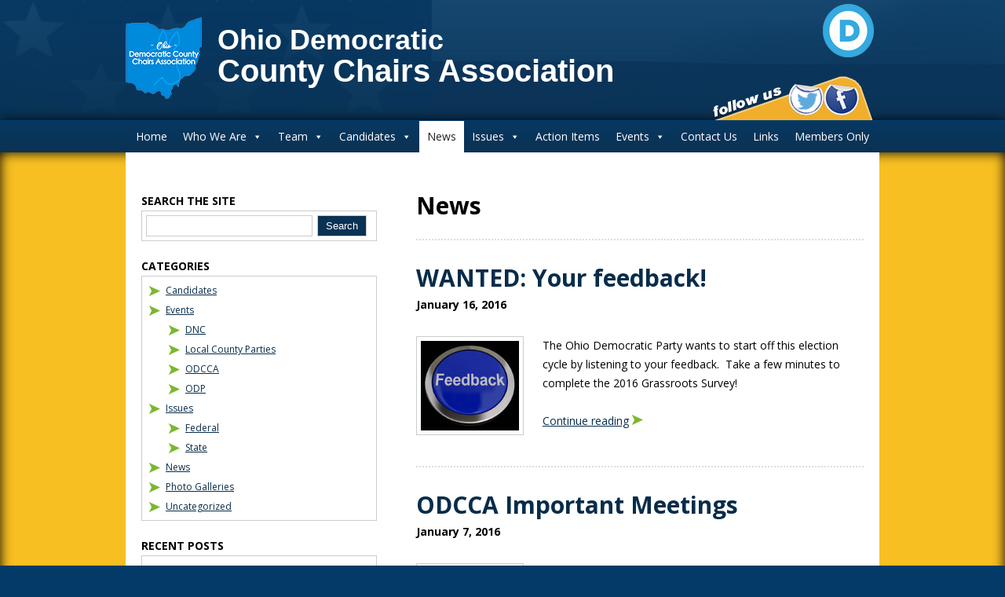

--- FILE ---
content_type: text/html; charset=UTF-8
request_url: https://www.ohiodcca.org/category/news/page/28/
body_size: 15989
content:
<!DOCTYPE html>
<!--[if IE 7]>
<html class="ie ie7" lang="en-US">
<![endif]-->
<!--[if IE 8]>
<html class="ie ie8" lang="en-US">
<![endif]-->
<!--[if !(IE 7) | !(IE 8)  ]><!-->
<html lang="en-US">
<!--<![endif]-->
<head>
<meta charset="UTF-8" />
<meta name="viewport" content="width=device-width" />
<link rel="stylesheet" href="https://maxcdn.bootstrapcdn.com/font-awesome/4.5.0/css/font-awesome.min.css">
<meta name="Description" content="Custom Description">

<title>
News | Ohio Democratic County Chairs Association</title>
<link rel="profile" href="http://gmpg.org/xfn/11" />
<link rel="pingback" href="https://www.ohiodcca.org/xmlrpc.php" />



<!-- Basic Site Info -->
<meta property="og:type" content="article" />
<meta property="og:site_name" content="Ohio Democratic County Chairs Association" />
<meta property="og:title" content="" />
<meta property="og:url" content="https://www.ohiodcca.org/wanted-your-feedback/" />
<meta property="og:description" content="Custom Description">
<!-- Content Info -->
<meta property="og:article:author:first_name" content="" />
<meta property="og:article:author:last_name" content="" />
<meta property="og:article:author:username" content="amygrubbe" />
<meta property="article:author" content="amygrubbe" />
<meta property="article:published_time" content="2016-01-16T22:58:20-05:00" />
<meta property="article:modified_time" content="2016-01-16T23:00:00-05:00" />
<meta property="og:image" content="https://www.ohiodcca.org/wp-content/uploads/2016/01/Feedback-Button-Blue.jpg" />


<!-- Blog Post Info -->
<!-- End Meta -->

<!--[if lt IE 9]>
<script src="https://www.ohiodcca.org/wp-content/themes/odcca/js/html5.js" type="text/javascript"></script>
<link href="https://www.ohiodcca.org/wp-content/themes/odcca/css/ie.css" rel="stylesheet" type="text/css" />
<![endif]-->

<link href='http://fonts.googleapis.com/css?family=Open+Sans:300italic,400italic,600italic,700italic,800italic,400,300,600,700,800' rel='stylesheet' type='text/css'>
<meta name='robots' content='max-image-preview:large' />
	<style>img:is([sizes="auto" i], [sizes^="auto," i]) { contain-intrinsic-size: 3000px 1500px }</style>
	<link rel="alternate" type="application/rss+xml" title="Ohio Democratic County Chairs Association &raquo; News Category Feed" href="https://www.ohiodcca.org/category/news/feed/" />
<script type="text/javascript">
/* <![CDATA[ */
window._wpemojiSettings = {"baseUrl":"https:\/\/s.w.org\/images\/core\/emoji\/16.0.1\/72x72\/","ext":".png","svgUrl":"https:\/\/s.w.org\/images\/core\/emoji\/16.0.1\/svg\/","svgExt":".svg","source":{"concatemoji":"https:\/\/www.ohiodcca.org\/wp-includes\/js\/wp-emoji-release.min.js?ver=58bbe0abe9ea3d4fd9993a18245b84d8"}};
/*! This file is auto-generated */
!function(s,n){var o,i,e;function c(e){try{var t={supportTests:e,timestamp:(new Date).valueOf()};sessionStorage.setItem(o,JSON.stringify(t))}catch(e){}}function p(e,t,n){e.clearRect(0,0,e.canvas.width,e.canvas.height),e.fillText(t,0,0);var t=new Uint32Array(e.getImageData(0,0,e.canvas.width,e.canvas.height).data),a=(e.clearRect(0,0,e.canvas.width,e.canvas.height),e.fillText(n,0,0),new Uint32Array(e.getImageData(0,0,e.canvas.width,e.canvas.height).data));return t.every(function(e,t){return e===a[t]})}function u(e,t){e.clearRect(0,0,e.canvas.width,e.canvas.height),e.fillText(t,0,0);for(var n=e.getImageData(16,16,1,1),a=0;a<n.data.length;a++)if(0!==n.data[a])return!1;return!0}function f(e,t,n,a){switch(t){case"flag":return n(e,"\ud83c\udff3\ufe0f\u200d\u26a7\ufe0f","\ud83c\udff3\ufe0f\u200b\u26a7\ufe0f")?!1:!n(e,"\ud83c\udde8\ud83c\uddf6","\ud83c\udde8\u200b\ud83c\uddf6")&&!n(e,"\ud83c\udff4\udb40\udc67\udb40\udc62\udb40\udc65\udb40\udc6e\udb40\udc67\udb40\udc7f","\ud83c\udff4\u200b\udb40\udc67\u200b\udb40\udc62\u200b\udb40\udc65\u200b\udb40\udc6e\u200b\udb40\udc67\u200b\udb40\udc7f");case"emoji":return!a(e,"\ud83e\udedf")}return!1}function g(e,t,n,a){var r="undefined"!=typeof WorkerGlobalScope&&self instanceof WorkerGlobalScope?new OffscreenCanvas(300,150):s.createElement("canvas"),o=r.getContext("2d",{willReadFrequently:!0}),i=(o.textBaseline="top",o.font="600 32px Arial",{});return e.forEach(function(e){i[e]=t(o,e,n,a)}),i}function t(e){var t=s.createElement("script");t.src=e,t.defer=!0,s.head.appendChild(t)}"undefined"!=typeof Promise&&(o="wpEmojiSettingsSupports",i=["flag","emoji"],n.supports={everything:!0,everythingExceptFlag:!0},e=new Promise(function(e){s.addEventListener("DOMContentLoaded",e,{once:!0})}),new Promise(function(t){var n=function(){try{var e=JSON.parse(sessionStorage.getItem(o));if("object"==typeof e&&"number"==typeof e.timestamp&&(new Date).valueOf()<e.timestamp+604800&&"object"==typeof e.supportTests)return e.supportTests}catch(e){}return null}();if(!n){if("undefined"!=typeof Worker&&"undefined"!=typeof OffscreenCanvas&&"undefined"!=typeof URL&&URL.createObjectURL&&"undefined"!=typeof Blob)try{var e="postMessage("+g.toString()+"("+[JSON.stringify(i),f.toString(),p.toString(),u.toString()].join(",")+"));",a=new Blob([e],{type:"text/javascript"}),r=new Worker(URL.createObjectURL(a),{name:"wpTestEmojiSupports"});return void(r.onmessage=function(e){c(n=e.data),r.terminate(),t(n)})}catch(e){}c(n=g(i,f,p,u))}t(n)}).then(function(e){for(var t in e)n.supports[t]=e[t],n.supports.everything=n.supports.everything&&n.supports[t],"flag"!==t&&(n.supports.everythingExceptFlag=n.supports.everythingExceptFlag&&n.supports[t]);n.supports.everythingExceptFlag=n.supports.everythingExceptFlag&&!n.supports.flag,n.DOMReady=!1,n.readyCallback=function(){n.DOMReady=!0}}).then(function(){return e}).then(function(){var e;n.supports.everything||(n.readyCallback(),(e=n.source||{}).concatemoji?t(e.concatemoji):e.wpemoji&&e.twemoji&&(t(e.twemoji),t(e.wpemoji)))}))}((window,document),window._wpemojiSettings);
/* ]]> */
</script>
<style id='wp-emoji-styles-inline-css' type='text/css'>

	img.wp-smiley, img.emoji {
		display: inline !important;
		border: none !important;
		box-shadow: none !important;
		height: 1em !important;
		width: 1em !important;
		margin: 0 0.07em !important;
		vertical-align: -0.1em !important;
		background: none !important;
		padding: 0 !important;
	}
</style>
<link rel='stylesheet' id='wp-block-library-css' href='https://www.ohiodcca.org/wp-includes/css/dist/block-library/style.min.css?ver=58bbe0abe9ea3d4fd9993a18245b84d8' type='text/css' media='all' />
<style id='classic-theme-styles-inline-css' type='text/css'>
/*! This file is auto-generated */
.wp-block-button__link{color:#fff;background-color:#32373c;border-radius:9999px;box-shadow:none;text-decoration:none;padding:calc(.667em + 2px) calc(1.333em + 2px);font-size:1.125em}.wp-block-file__button{background:#32373c;color:#fff;text-decoration:none}
</style>
<style id='global-styles-inline-css' type='text/css'>
:root{--wp--preset--aspect-ratio--square: 1;--wp--preset--aspect-ratio--4-3: 4/3;--wp--preset--aspect-ratio--3-4: 3/4;--wp--preset--aspect-ratio--3-2: 3/2;--wp--preset--aspect-ratio--2-3: 2/3;--wp--preset--aspect-ratio--16-9: 16/9;--wp--preset--aspect-ratio--9-16: 9/16;--wp--preset--color--black: #000000;--wp--preset--color--cyan-bluish-gray: #abb8c3;--wp--preset--color--white: #ffffff;--wp--preset--color--pale-pink: #f78da7;--wp--preset--color--vivid-red: #cf2e2e;--wp--preset--color--luminous-vivid-orange: #ff6900;--wp--preset--color--luminous-vivid-amber: #fcb900;--wp--preset--color--light-green-cyan: #7bdcb5;--wp--preset--color--vivid-green-cyan: #00d084;--wp--preset--color--pale-cyan-blue: #8ed1fc;--wp--preset--color--vivid-cyan-blue: #0693e3;--wp--preset--color--vivid-purple: #9b51e0;--wp--preset--gradient--vivid-cyan-blue-to-vivid-purple: linear-gradient(135deg,rgba(6,147,227,1) 0%,rgb(155,81,224) 100%);--wp--preset--gradient--light-green-cyan-to-vivid-green-cyan: linear-gradient(135deg,rgb(122,220,180) 0%,rgb(0,208,130) 100%);--wp--preset--gradient--luminous-vivid-amber-to-luminous-vivid-orange: linear-gradient(135deg,rgba(252,185,0,1) 0%,rgba(255,105,0,1) 100%);--wp--preset--gradient--luminous-vivid-orange-to-vivid-red: linear-gradient(135deg,rgba(255,105,0,1) 0%,rgb(207,46,46) 100%);--wp--preset--gradient--very-light-gray-to-cyan-bluish-gray: linear-gradient(135deg,rgb(238,238,238) 0%,rgb(169,184,195) 100%);--wp--preset--gradient--cool-to-warm-spectrum: linear-gradient(135deg,rgb(74,234,220) 0%,rgb(151,120,209) 20%,rgb(207,42,186) 40%,rgb(238,44,130) 60%,rgb(251,105,98) 80%,rgb(254,248,76) 100%);--wp--preset--gradient--blush-light-purple: linear-gradient(135deg,rgb(255,206,236) 0%,rgb(152,150,240) 100%);--wp--preset--gradient--blush-bordeaux: linear-gradient(135deg,rgb(254,205,165) 0%,rgb(254,45,45) 50%,rgb(107,0,62) 100%);--wp--preset--gradient--luminous-dusk: linear-gradient(135deg,rgb(255,203,112) 0%,rgb(199,81,192) 50%,rgb(65,88,208) 100%);--wp--preset--gradient--pale-ocean: linear-gradient(135deg,rgb(255,245,203) 0%,rgb(182,227,212) 50%,rgb(51,167,181) 100%);--wp--preset--gradient--electric-grass: linear-gradient(135deg,rgb(202,248,128) 0%,rgb(113,206,126) 100%);--wp--preset--gradient--midnight: linear-gradient(135deg,rgb(2,3,129) 0%,rgb(40,116,252) 100%);--wp--preset--font-size--small: 13px;--wp--preset--font-size--medium: 20px;--wp--preset--font-size--large: 36px;--wp--preset--font-size--x-large: 42px;--wp--preset--spacing--20: 0.44rem;--wp--preset--spacing--30: 0.67rem;--wp--preset--spacing--40: 1rem;--wp--preset--spacing--50: 1.5rem;--wp--preset--spacing--60: 2.25rem;--wp--preset--spacing--70: 3.38rem;--wp--preset--spacing--80: 5.06rem;--wp--preset--shadow--natural: 6px 6px 9px rgba(0, 0, 0, 0.2);--wp--preset--shadow--deep: 12px 12px 50px rgba(0, 0, 0, 0.4);--wp--preset--shadow--sharp: 6px 6px 0px rgba(0, 0, 0, 0.2);--wp--preset--shadow--outlined: 6px 6px 0px -3px rgba(255, 255, 255, 1), 6px 6px rgba(0, 0, 0, 1);--wp--preset--shadow--crisp: 6px 6px 0px rgba(0, 0, 0, 1);}:where(.is-layout-flex){gap: 0.5em;}:where(.is-layout-grid){gap: 0.5em;}body .is-layout-flex{display: flex;}.is-layout-flex{flex-wrap: wrap;align-items: center;}.is-layout-flex > :is(*, div){margin: 0;}body .is-layout-grid{display: grid;}.is-layout-grid > :is(*, div){margin: 0;}:where(.wp-block-columns.is-layout-flex){gap: 2em;}:where(.wp-block-columns.is-layout-grid){gap: 2em;}:where(.wp-block-post-template.is-layout-flex){gap: 1.25em;}:where(.wp-block-post-template.is-layout-grid){gap: 1.25em;}.has-black-color{color: var(--wp--preset--color--black) !important;}.has-cyan-bluish-gray-color{color: var(--wp--preset--color--cyan-bluish-gray) !important;}.has-white-color{color: var(--wp--preset--color--white) !important;}.has-pale-pink-color{color: var(--wp--preset--color--pale-pink) !important;}.has-vivid-red-color{color: var(--wp--preset--color--vivid-red) !important;}.has-luminous-vivid-orange-color{color: var(--wp--preset--color--luminous-vivid-orange) !important;}.has-luminous-vivid-amber-color{color: var(--wp--preset--color--luminous-vivid-amber) !important;}.has-light-green-cyan-color{color: var(--wp--preset--color--light-green-cyan) !important;}.has-vivid-green-cyan-color{color: var(--wp--preset--color--vivid-green-cyan) !important;}.has-pale-cyan-blue-color{color: var(--wp--preset--color--pale-cyan-blue) !important;}.has-vivid-cyan-blue-color{color: var(--wp--preset--color--vivid-cyan-blue) !important;}.has-vivid-purple-color{color: var(--wp--preset--color--vivid-purple) !important;}.has-black-background-color{background-color: var(--wp--preset--color--black) !important;}.has-cyan-bluish-gray-background-color{background-color: var(--wp--preset--color--cyan-bluish-gray) !important;}.has-white-background-color{background-color: var(--wp--preset--color--white) !important;}.has-pale-pink-background-color{background-color: var(--wp--preset--color--pale-pink) !important;}.has-vivid-red-background-color{background-color: var(--wp--preset--color--vivid-red) !important;}.has-luminous-vivid-orange-background-color{background-color: var(--wp--preset--color--luminous-vivid-orange) !important;}.has-luminous-vivid-amber-background-color{background-color: var(--wp--preset--color--luminous-vivid-amber) !important;}.has-light-green-cyan-background-color{background-color: var(--wp--preset--color--light-green-cyan) !important;}.has-vivid-green-cyan-background-color{background-color: var(--wp--preset--color--vivid-green-cyan) !important;}.has-pale-cyan-blue-background-color{background-color: var(--wp--preset--color--pale-cyan-blue) !important;}.has-vivid-cyan-blue-background-color{background-color: var(--wp--preset--color--vivid-cyan-blue) !important;}.has-vivid-purple-background-color{background-color: var(--wp--preset--color--vivid-purple) !important;}.has-black-border-color{border-color: var(--wp--preset--color--black) !important;}.has-cyan-bluish-gray-border-color{border-color: var(--wp--preset--color--cyan-bluish-gray) !important;}.has-white-border-color{border-color: var(--wp--preset--color--white) !important;}.has-pale-pink-border-color{border-color: var(--wp--preset--color--pale-pink) !important;}.has-vivid-red-border-color{border-color: var(--wp--preset--color--vivid-red) !important;}.has-luminous-vivid-orange-border-color{border-color: var(--wp--preset--color--luminous-vivid-orange) !important;}.has-luminous-vivid-amber-border-color{border-color: var(--wp--preset--color--luminous-vivid-amber) !important;}.has-light-green-cyan-border-color{border-color: var(--wp--preset--color--light-green-cyan) !important;}.has-vivid-green-cyan-border-color{border-color: var(--wp--preset--color--vivid-green-cyan) !important;}.has-pale-cyan-blue-border-color{border-color: var(--wp--preset--color--pale-cyan-blue) !important;}.has-vivid-cyan-blue-border-color{border-color: var(--wp--preset--color--vivid-cyan-blue) !important;}.has-vivid-purple-border-color{border-color: var(--wp--preset--color--vivid-purple) !important;}.has-vivid-cyan-blue-to-vivid-purple-gradient-background{background: var(--wp--preset--gradient--vivid-cyan-blue-to-vivid-purple) !important;}.has-light-green-cyan-to-vivid-green-cyan-gradient-background{background: var(--wp--preset--gradient--light-green-cyan-to-vivid-green-cyan) !important;}.has-luminous-vivid-amber-to-luminous-vivid-orange-gradient-background{background: var(--wp--preset--gradient--luminous-vivid-amber-to-luminous-vivid-orange) !important;}.has-luminous-vivid-orange-to-vivid-red-gradient-background{background: var(--wp--preset--gradient--luminous-vivid-orange-to-vivid-red) !important;}.has-very-light-gray-to-cyan-bluish-gray-gradient-background{background: var(--wp--preset--gradient--very-light-gray-to-cyan-bluish-gray) !important;}.has-cool-to-warm-spectrum-gradient-background{background: var(--wp--preset--gradient--cool-to-warm-spectrum) !important;}.has-blush-light-purple-gradient-background{background: var(--wp--preset--gradient--blush-light-purple) !important;}.has-blush-bordeaux-gradient-background{background: var(--wp--preset--gradient--blush-bordeaux) !important;}.has-luminous-dusk-gradient-background{background: var(--wp--preset--gradient--luminous-dusk) !important;}.has-pale-ocean-gradient-background{background: var(--wp--preset--gradient--pale-ocean) !important;}.has-electric-grass-gradient-background{background: var(--wp--preset--gradient--electric-grass) !important;}.has-midnight-gradient-background{background: var(--wp--preset--gradient--midnight) !important;}.has-small-font-size{font-size: var(--wp--preset--font-size--small) !important;}.has-medium-font-size{font-size: var(--wp--preset--font-size--medium) !important;}.has-large-font-size{font-size: var(--wp--preset--font-size--large) !important;}.has-x-large-font-size{font-size: var(--wp--preset--font-size--x-large) !important;}
:where(.wp-block-post-template.is-layout-flex){gap: 1.25em;}:where(.wp-block-post-template.is-layout-grid){gap: 1.25em;}
:where(.wp-block-columns.is-layout-flex){gap: 2em;}:where(.wp-block-columns.is-layout-grid){gap: 2em;}
:root :where(.wp-block-pullquote){font-size: 1.5em;line-height: 1.6;}
</style>
<link rel='stylesheet' id='contact-form-7-css' href='https://www.ohiodcca.org/wp-content/plugins/contact-form-7/includes/css/styles.css?ver=5.7.7' type='text/css' media='all' />
<style id='contact-form-7-inline-css' type='text/css'>
.wpcf7 .wpcf7-recaptcha iframe {margin-bottom: 0;}.wpcf7 .wpcf7-recaptcha[data-align="center"] > div {margin: 0 auto;}.wpcf7 .wpcf7-recaptcha[data-align="right"] > div {margin: 0 0 0 auto;}
</style>
<link rel='stylesheet' id='dashicons-css' href='https://www.ohiodcca.org/wp-includes/css/dashicons.min.css?ver=58bbe0abe9ea3d4fd9993a18245b84d8' type='text/css' media='all' />
<link rel='stylesheet' id='thickbox-css' href='https://www.ohiodcca.org/wp-includes/js/thickbox/thickbox.css?ver=58bbe0abe9ea3d4fd9993a18245b84d8' type='text/css' media='all' />
<link rel='stylesheet' id='megamenu-css' href='https://www.ohiodcca.org/wp-content/uploads/maxmegamenu/style.css?ver=598c4a' type='text/css' media='all' />
<link rel='stylesheet' id='main_css-css' href='https://www.ohiodcca.org/wp-content/themes/odcca/style.css?ver=58bbe0abe9ea3d4fd9993a18245b84d8' type='text/css' media='all' />
<link rel='stylesheet' id='tablepress-default-css' href='https://www.ohiodcca.org/wp-content/plugins/tablepress/css/build/default.css?ver=2.4.4' type='text/css' media='all' />
<script type="text/javascript" src="https://www.ohiodcca.org/wp-includes/js/jquery/jquery.min.js?ver=3.7.1" id="jquery-core-js"></script>
<script type="text/javascript" src="https://www.ohiodcca.org/wp-includes/js/jquery/jquery-migrate.min.js?ver=3.4.1" id="jquery-migrate-js"></script>
<script type="text/javascript" src="https://www.ohiodcca.org/wp-content/themes/odcca/js/modernizr.js?ver=58bbe0abe9ea3d4fd9993a18245b84d8" id="modernizr-js"></script>
<script type="text/javascript" src="https://www.ohiodcca.org/wp-content/themes/odcca/js/all.js?ver=58bbe0abe9ea3d4fd9993a18245b84d8" id="all_js-js"></script>
<script type="text/javascript" src="https://www.ohiodcca.org/wp-content/themes/odcca/js/css3-mediaqueries.js?ver=58bbe0abe9ea3d4fd9993a18245b84d8" id="css_media_queries_ie-js"></script>
<link rel="https://api.w.org/" href="https://www.ohiodcca.org/wp-json/" /><link rel="alternate" title="JSON" type="application/json" href="https://www.ohiodcca.org/wp-json/wp/v2/categories/5" /><link rel="EditURI" type="application/rsd+xml" title="RSD" href="https://www.ohiodcca.org/xmlrpc.php?rsd" />

<style type="text/css">/** Mega Menu CSS: fs **/</style>
<style id="wpforms-css-vars-root">
				:root {
					--wpforms-field-border-radius: 3px;
--wpforms-field-border-style: solid;
--wpforms-field-border-size: 1px;
--wpforms-field-background-color: #ffffff;
--wpforms-field-border-color: rgba( 0, 0, 0, 0.25 );
--wpforms-field-border-color-spare: rgba( 0, 0, 0, 0.25 );
--wpforms-field-text-color: rgba( 0, 0, 0, 0.7 );
--wpforms-field-menu-color: #ffffff;
--wpforms-label-color: rgba( 0, 0, 0, 0.85 );
--wpforms-label-sublabel-color: rgba( 0, 0, 0, 0.55 );
--wpforms-label-error-color: #d63637;
--wpforms-button-border-radius: 3px;
--wpforms-button-border-style: none;
--wpforms-button-border-size: 1px;
--wpforms-button-background-color: #066aab;
--wpforms-button-border-color: #066aab;
--wpforms-button-text-color: #ffffff;
--wpforms-page-break-color: #066aab;
--wpforms-background-image: none;
--wpforms-background-position: center center;
--wpforms-background-repeat: no-repeat;
--wpforms-background-size: cover;
--wpforms-background-width: 100px;
--wpforms-background-height: 100px;
--wpforms-background-color: rgba( 0, 0, 0, 0 );
--wpforms-background-url: none;
--wpforms-container-padding: 0px;
--wpforms-container-border-style: none;
--wpforms-container-border-width: 1px;
--wpforms-container-border-color: #000000;
--wpforms-container-border-radius: 3px;
--wpforms-field-size-input-height: 43px;
--wpforms-field-size-input-spacing: 15px;
--wpforms-field-size-font-size: 16px;
--wpforms-field-size-line-height: 19px;
--wpforms-field-size-padding-h: 14px;
--wpforms-field-size-checkbox-size: 16px;
--wpforms-field-size-sublabel-spacing: 5px;
--wpforms-field-size-icon-size: 1;
--wpforms-label-size-font-size: 16px;
--wpforms-label-size-line-height: 19px;
--wpforms-label-size-sublabel-font-size: 14px;
--wpforms-label-size-sublabel-line-height: 17px;
--wpforms-button-size-font-size: 17px;
--wpforms-button-size-height: 41px;
--wpforms-button-size-padding-h: 15px;
--wpforms-button-size-margin-top: 10px;
--wpforms-container-shadow-size-box-shadow: none;

				}
			</style><script>
  (function(i,s,o,g,r,a,m){i['GoogleAnalyticsObject']=r;i[r]=i[r]||function(){
  (i[r].q=i[r].q||[]).push(arguments)},i[r].l=1*new Date();a=s.createElement(o),
  m=s.getElementsByTagName(o)[0];a.async=1;a.src=g;m.parentNode.insertBefore(a,m)
  })(window,document,'script','//www.google-analytics.com/analytics.js','ga');

  ga('create', 'UA-45071507-16', 'ohiodcca.org');
  ga('send', 'pageview');

</script>
</head>


<body class="archive paged category category-news category-5 paged-28 category-paged-28 wp-theme-odcca mega-menu-primary">
	<div class="mobile-wrapper">
	<div class="mobile-container"></div>
	<div id="page" class="site container">

        <header id="masthead" class="site-header" role="banner">
        	<!--<h1 class="site-title"><a href="https://www.ohiodcca.org/" title="Ohio Democratic County Chairs Association">Ohio Democratic County Chairs Association</a></h1>
            <h2 class="site-description">The Beginning: The Party of Everyday People</h2>-->
			<div class="header-content-wrapper">
				 <div class="header-content container">
					<a href="https://www.ohiodcca.org" class="logo-link">
						<img class="header-logo-left" src="https://www.ohiodcca.org/wp-content/themes/odcca/images/odcca-logo-new.png" alt="Ohio Democrats State Logo" title="Ohio Democrats State Logo" />
						<div class="header-text">
							<h2>Ohio Democratic</h2>
							<h1>County Chairs Association</h1>
						</div>
					</a>
					<div class="header-link-container">
						<img class="header-logo-right" src="https://www.ohiodcca.org/wp-content/themes/odcca/images/ohio-democrat-logo-2.png" alt="Ohio Democrats Party ODP Logo" title="Ohio Democrats Party ODP Logo" />
						<a href="https://twitter.com/ohdemchairs" class="twitter-link" title="Follow us on Twitter"></a>
						<a href="https://www.facebook.com/pages/Ohio-Democratic-County-Chairs-Association/505022919599154" class="facebook-link" title="Find us on Facebook"></a>
					</div>
				 </div>
			 </div>

            <nav id="site-navigation" class="main-navigation" role="navigation">
            	<h1 class="html5-outliner">Main Navigation</h1>
            	<!--<h3 class="menu-toggle">Menu</h3>-->
                <div id="mega-menu-wrap-primary" class="mega-menu-wrap"><div class="mega-menu-toggle"><div class="mega-toggle-blocks-left"></div><div class="mega-toggle-blocks-center"></div><div class="mega-toggle-blocks-right"><div class='mega-toggle-block mega-menu-toggle-block mega-toggle-block-1' id='mega-toggle-block-1' tabindex='0'><span class='mega-toggle-label' role='button' aria-expanded='false'><span class='mega-toggle-label-closed'>MENU</span><span class='mega-toggle-label-open'>MENU</span></span></div></div></div><ul id="mega-menu-primary" class="mega-menu max-mega-menu mega-menu-horizontal mega-no-js" data-event="hover_intent" data-effect="fade_up" data-effect-speed="200" data-effect-mobile="disabled" data-effect-speed-mobile="0" data-mobile-force-width="false" data-second-click="go" data-document-click="collapse" data-vertical-behaviour="standard" data-breakpoint="768" data-unbind="true" data-mobile-state="collapse_all" data-hover-intent-timeout="300" data-hover-intent-interval="100"><li class='mega-menu-item mega-menu-item-type-post_type mega-menu-item-object-page mega-menu-item-home mega-align-bottom-left mega-menu-flyout mega-menu-item-27' id='mega-menu-item-27'><a class="mega-menu-link" href="https://www.ohiodcca.org/" tabindex="0">Home</a></li><li class='mega-menu-item mega-menu-item-type-post_type mega-menu-item-object-page mega-menu-item-has-children mega-align-bottom-left mega-menu-flyout mega-menu-item-26' id='mega-menu-item-26'><a class="mega-menu-link" href="https://www.ohiodcca.org/who-we-are/" aria-haspopup="true" aria-expanded="false" tabindex="0">Who We Are<span class="mega-indicator"></span></a>
<ul class="mega-sub-menu">
<li class='mega-menu-item mega-menu-item-type-post_type mega-menu-item-object-page mega-menu-item-2613' id='mega-menu-item-2613'><a class="mega-menu-link" href="https://www.ohiodcca.org/who-we-are/thank-a-democrat/">WHY We Are Democrats!</a></li><li class='mega-menu-item mega-menu-item-type-post_type mega-menu-item-object-page mega-menu-item-has-children mega-menu-item-135' id='mega-menu-item-135'><a class="mega-menu-link" href="https://www.ohiodcca.org/who-we-are/find-your-county-chair/" aria-haspopup="true" aria-expanded="false">County Chairs<span class="mega-indicator"></span></a>
	<ul class="mega-sub-menu">
<li class='mega-menu-item mega-menu-item-type-post_type mega-menu-item-object-page mega-menu-item-167' id='mega-menu-item-167'><a class="mega-menu-link" href="https://www.ohiodcca.org/who-we-are/odcca-constitution-and-bylaws/">ODCCA Constitution and Bylaws</a></li><li class='mega-menu-item mega-menu-item-type-post_type mega-menu-item-object-page mega-menu-item-has-children mega-menu-item-168' id='mega-menu-item-168'><a class="mega-menu-link" href="https://www.ohiodcca.org/who-we-are/officers/" aria-haspopup="true" aria-expanded="false">ODCCA Officers – 2023-2027<span class="mega-indicator"></span></a>
		<ul class="mega-sub-menu">
<li class='mega-menu-item mega-menu-item-type-post_type mega-menu-item-object-page mega-menu-item-824' id='mega-menu-item-824'><a class="mega-menu-link" href="https://www.ohiodcca.org/who-we-are/message-from-president-janet-carson/">Message from President Janet Carson</a></li><li class='mega-menu-item mega-menu-item-type-post_type mega-menu-item-object-page mega-menu-item-887' id='mega-menu-item-887'><a class="mega-menu-link" href="https://www.ohiodcca.org/odcca-committees/">ODCCA Executive Committee, Regional Liaisons &#038; Committees</a></li><li class='mega-menu-item mega-menu-item-type-post_type mega-menu-item-object-page mega-menu-item-1485' id='mega-menu-item-1485'><a class="mega-menu-link" href="https://www.ohiodcca.org/who-we-are/county-chairs-of-the-year-2014/">County Chairs of the Year – 2023</a></li><li class='mega-menu-item mega-menu-item-type-post_type mega-menu-item-object-page mega-menu-item-4611' id='mega-menu-item-4611'><a class="mega-menu-link" href="https://www.ohiodcca.org/who-we-are/how-ohios-88-counties-got-their-names/">How Ohio’s 88 counties got their names</a></li>		</ul>
</li>	</ul>
</li><li class='mega-menu-item mega-menu-item-type-post_type mega-menu-item-object-page mega-menu-item-has-children mega-menu-item-171' id='mega-menu-item-171'><a class="mega-menu-link" href="https://www.ohiodcca.org/who-we-are/ohio-democratic-party/" aria-haspopup="true" aria-expanded="false">Ohio Democratic Party (ODP)<span class="mega-indicator"></span></a>
	<ul class="mega-sub-menu">
<li class='mega-menu-item mega-menu-item-type-post_type mega-menu-item-object-page mega-menu-item-166' id='mega-menu-item-166'><a class="mega-menu-link" href="https://www.ohiodcca.org/who-we-are/history-of-democratic-party/">History:  Ohio Democratic Party</a></li>	</ul>
</li><li class='mega-menu-item mega-menu-item-type-post_type mega-menu-item-object-page mega-menu-item-has-children mega-menu-item-13318' id='mega-menu-item-13318'><a class="mega-menu-link" href="https://www.ohiodcca.org/who-we-are/democratic-national-committee/" aria-haspopup="true" aria-expanded="false">Democratic National Committee<span class="mega-indicator"></span></a>
	<ul class="mega-sub-menu">
<li class='mega-menu-item mega-menu-item-type-post_type mega-menu-item-object-page mega-menu-item-13321' id='mega-menu-item-13321'><a class="mega-menu-link" href="https://www.ohiodcca.org/who-we-are/dnc-meetings-officer-elections/">DNC Officers</a></li><li class='mega-menu-item mega-menu-item-type-post_type mega-menu-item-object-page mega-menu-item-13322' id='mega-menu-item-13322'><a class="mega-menu-link" href="https://www.ohiodcca.org/who-we-are/ohio-dnc-members/">Ohio DNC Members</a></li>	</ul>
</li></ul>
</li><li class='mega-menu-item mega-menu-item-type-post_type mega-menu-item-object-page mega-menu-item-has-children mega-align-bottom-left mega-menu-flyout mega-menu-item-25' id='mega-menu-item-25'><a class="mega-menu-link" href="https://www.ohiodcca.org/team/" aria-haspopup="true" aria-expanded="false" tabindex="0">Team<span class="mega-indicator"></span></a>
<ul class="mega-sub-menu">
<li class='mega-menu-item mega-menu-item-type-post_type mega-menu-item-object-page mega-menu-item-has-children mega-menu-item-8794' id='mega-menu-item-8794'><a class="mega-menu-link" href="https://www.ohiodcca.org/team/u-s-house-of-representatives/" aria-haspopup="true" aria-expanded="false">U.S. House of Representatives<span class="mega-indicator"></span></a>
	<ul class="mega-sub-menu">
<li class='mega-menu-item mega-menu-item-type-post_type mega-menu-item-object-page mega-menu-item-13278' id='mega-menu-item-13278'><a class="mega-menu-link" href="https://www.ohiodcca.org/congressman-greg-landsman/">Congressman Greg Landsman – Ohio’s 1st District</a></li><li class='mega-menu-item mega-menu-item-type-post_type mega-menu-item-object-page mega-menu-item-141' id='mega-menu-item-141'><a class="mega-menu-link" href="https://www.ohiodcca.org/congresswoman-joyce-beatty/">Congresswoman Joyce Beatty – Ohio’s 3rd District</a></li><li class='mega-menu-item mega-menu-item-type-post_type mega-menu-item-object-page mega-menu-item-140' id='mega-menu-item-140'><a class="mega-menu-link" href="https://www.ohiodcca.org/congresswoman-marcy-kaptur/">Congresswoman Marcy Kaptur – Ohio’s 9th District</a></li><li class='mega-menu-item mega-menu-item-type-post_type mega-menu-item-object-page mega-menu-item-326' id='mega-menu-item-326'><a class="mega-menu-link" href="https://www.ohiodcca.org/congresswoman-marcia-fudge/">Congresswoman Shontel Brown – Ohio’s 11th District</a></li><li class='mega-menu-item mega-menu-item-type-post_type mega-menu-item-object-page mega-menu-item-13291' id='mega-menu-item-13291'><a class="mega-menu-link" href="https://www.ohiodcca.org/congresswoman-emilia-sykes-ohios-13th-district/">Congresswoman Emilia Sykes – Ohio’s 13th District</a></li>	</ul>
</li><li class='mega-menu-item mega-menu-item-type-post_type mega-menu-item-object-page mega-menu-item-has-children mega-menu-item-8814' id='mega-menu-item-8814'><a class="mega-menu-link" href="https://www.ohiodcca.org/team/justices-of-the-ohio-supreme-court/" aria-haspopup="true" aria-expanded="false">Justices of the Ohio Supreme Court<span class="mega-indicator"></span></a>
	<ul class="mega-sub-menu">
<li class='mega-menu-item mega-menu-item-type-post_type mega-menu-item-object-page mega-menu-item-7490' id='mega-menu-item-7490'><a class="mega-menu-link" href="https://www.ohiodcca.org/judge-jennifer-brunner-for-justice-of-the-ohio-supreme-court-2020/">Ohio Supreme Court Justice Jennifer Brunner</a></li>	</ul>
</li><li class='mega-menu-item mega-menu-item-type-post_type mega-menu-item-object-page mega-menu-item-137' id='mega-menu-item-137'><a class="mega-menu-link" href="https://www.ohiodcca.org/team/state-senate-minority/">State Senate Minority Leadership – 136th General Assembly</a></li><li class='mega-menu-item mega-menu-item-type-post_type mega-menu-item-object-page mega-menu-item-136' id='mega-menu-item-136'><a class="mega-menu-link" href="https://www.ohiodcca.org/team/state-house-minority/">State House Minority Leadership – 136th General Assembly</a></li><li class='mega-menu-item mega-menu-item-type-post_type mega-menu-item-object-page mega-menu-item-15477' id='mega-menu-item-15477'><a class="mega-menu-link" href="https://www.ohiodcca.org/team/former-president-joe-biden/">Former President Joe Biden</a></li><li class='mega-menu-item mega-menu-item-type-post_type mega-menu-item-object-page mega-menu-item-143' id='mega-menu-item-143'><a class="mega-menu-link" href="https://www.ohiodcca.org/team/president-barack-obama/">Former President Barack Obama</a></li></ul>
</li><li class='mega-menu-item mega-menu-item-type-post_type mega-menu-item-object-page mega-menu-item-has-children mega-align-bottom-left mega-menu-flyout mega-menu-item-199' id='mega-menu-item-199'><a class="mega-menu-link" href="https://www.ohiodcca.org/ohio-democratic-candidates/" aria-haspopup="true" aria-expanded="false" tabindex="0">Candidates<span class="mega-indicator"></span></a>
<ul class="mega-sub-menu">
<li class='mega-menu-item mega-menu-item-type-post_type mega-menu-item-object-page mega-menu-item-has-children mega-menu-item-4625' id='mega-menu-item-4625'><a class="mega-menu-link" href="https://www.ohiodcca.org/ohio-democratic-candidates/4622-2/" aria-haspopup="true" aria-expanded="false">Interested in being a candidate?<span class="mega-indicator"></span></a>
	<ul class="mega-sub-menu">
<li class='mega-menu-item mega-menu-item-type-post_type mega-menu-item-object-page mega-menu-item-8562' id='mega-menu-item-8562'><a class="mega-menu-link" href="https://www.ohiodcca.org/candidate-information-guides-forms-links/">Candidate Information: Guides, Forms, Links</a></li>	</ul>
</li><li class='mega-menu-item mega-menu-item-type-post_type mega-menu-item-object-page mega-menu-item-16435' id='mega-menu-item-16435'><a class="mega-menu-link" href="https://www.ohiodcca.org/ohio-democratic-candidates/sherrod-brown-for-u-s-senate/">Sherrod Brown – for U.S. Senate - 2026</a></li><li class='mega-menu-item mega-menu-item-type-post_type mega-menu-item-object-page mega-menu-item-has-children mega-menu-item-15359' id='mega-menu-item-15359'><a class="mega-menu-link" href="https://www.ohiodcca.org/ohio-democratic-candidates/ohio-governor-2026/" aria-haspopup="true" aria-expanded="false">Ohio Governor – 2026<span class="mega-indicator"></span></a>
	<ul class="mega-sub-menu">
<li class='mega-menu-item mega-menu-item-type-post_type mega-menu-item-object-page mega-menu-item-15358' id='mega-menu-item-15358'><a class="mega-menu-link" href="https://www.ohiodcca.org/ohio-democratic-candidates/amy-acton-candidate-for-ohio-governor/">Amy Acton – for Ohio Governor</a></li>	</ul>
</li><li class='mega-menu-item mega-menu-item-type-post_type mega-menu-item-object-page mega-menu-item-16690' id='mega-menu-item-16690'><a class="mega-menu-link" href="https://www.ohiodcca.org/ohio-democratic-candidates/john-kulewicz-for-ohio-attorney-general-2026/">John Kulewicz – for Ohio Attorney General – 2026</a></li><li class='mega-menu-item mega-menu-item-type-post_type mega-menu-item-object-page mega-menu-item-has-children mega-menu-item-15338' id='mega-menu-item-15338'><a class="mega-menu-link" href="https://www.ohiodcca.org/ohio-democratic-candidates/secretary-of-state-2026/" aria-haspopup="true" aria-expanded="false">Secretary of State – 2026<span class="mega-indicator"></span></a>
	<ul class="mega-sub-menu">
<li class='mega-menu-item mega-menu-item-type-post_type mega-menu-item-object-page mega-menu-item-15350' id='mega-menu-item-15350'><a class="mega-menu-link" href="https://www.ohiodcca.org/ohio-democratic-candidates/bryan-hambley-for-oho-secretary-of-state/">Bryan Hambley – for Oho Secretary of State</a></li><li class='mega-menu-item mega-menu-item-type-post_type mega-menu-item-object-page mega-menu-item-16626' id='mega-menu-item-16626'><a class="mega-menu-link" href="https://www.ohiodcca.org/ohio-democratic-candidates/allison-russo-for-ohio-secretary-of-state/">Allison Russo – for Ohio Secretary of State – 2026</a></li>	</ul>
</li></ul>
</li><li class='mega-menu-item mega-menu-item-type-taxonomy mega-menu-item-object-category mega-current-menu-item mega-align-bottom-left mega-menu-flyout mega-menu-item-423' id='mega-menu-item-423'><a class="mega-menu-link" href="https://www.ohiodcca.org/category/news/" aria-current="page" tabindex="0">News</a></li><li class='mega-menu-item mega-menu-item-type-taxonomy mega-menu-item-object-category mega-menu-item-has-children mega-align-bottom-left mega-menu-flyout mega-menu-item-38' id='mega-menu-item-38'><a class="mega-menu-link" href="https://www.ohiodcca.org/category/issues/" aria-haspopup="true" aria-expanded="false" tabindex="0">Issues<span class="mega-indicator"></span></a>
<ul class="mega-sub-menu">
<li class='mega-menu-item mega-menu-item-type-post_type mega-menu-item-object-post mega-menu-item-14711' id='mega-menu-item-14711'><a class="mega-menu-link" href="https://www.ohiodcca.org/know-the-issues-before-you-vote/">How are issues put on the ballot? What issues may be on the ballot? Who determines what issues are on ballot?</a></li><li class='mega-menu-item mega-menu-item-type-post_type mega-menu-item-object-post mega-menu-item-14862' id='mega-menu-item-14862'><a class="mega-menu-link" href="https://www.ohiodcca.org/citizens-not-politicians-stop-gerrymandering-in-ohio/">Citizens Not Politicians – Stop Gerrymandering in Ohio</a></li><li class='mega-menu-item mega-menu-item-type-post_type mega-menu-item-object-post mega-menu-item-14178' id='mega-menu-item-14178'><a class="mega-menu-link" href="https://www.ohiodcca.org/the-right-to-reproductive-freedom-with-protections-for-health-and-safety/">YES! The Right to Reproductive Freedom with Protections for Health and Safety</a></li><li class='mega-menu-item mega-menu-item-type-post_type mega-menu-item-object-post mega-menu-item-14185' id='mega-menu-item-14185'><a class="mega-menu-link" href="https://www.ohiodcca.org/an-act-to-control-and-regulate-adult-use-cannabis/">YES! An Act to Control and Regulate Adult Use Cannabis</a></li></ul>
</li><li class='mega-menu-item mega-menu-item-type-post_type mega-menu-item-object-page mega-align-bottom-left mega-menu-flyout mega-menu-item-9224' id='mega-menu-item-9224'><a class="mega-menu-link" href="https://www.ohiodcca.org/events/odcca-action-items/" tabindex="0">Action Items</a></li><li class='mega-menu-item mega-menu-item-type-taxonomy mega-menu-item-object-category mega-menu-item-has-children mega-align-bottom-left mega-menu-flyout mega-menu-item-39' id='mega-menu-item-39'><a class="mega-menu-link" href="https://www.ohiodcca.org/category/events/" aria-haspopup="true" aria-expanded="false" tabindex="0">Events<span class="mega-indicator"></span></a>
<ul class="mega-sub-menu">
<li class='mega-menu-item mega-menu-item-type-post_type mega-menu-item-object-post mega-menu-item-3854' id='mega-menu-item-3854'><a class="mega-menu-link" href="https://www.ohiodcca.org/own-your-vote/">Are you ready to vote in 2025?</a></li><li class='mega-menu-item mega-menu-item-type-taxonomy mega-menu-item-object-category mega-menu-item-has-children mega-menu-item-859' id='mega-menu-item-859'><a class="mega-menu-link" href="https://www.ohiodcca.org/category/events/odcca-events/" aria-haspopup="true" aria-expanded="false">ODCCA<span class="mega-indicator"></span></a>
	<ul class="mega-sub-menu">
<li class='mega-menu-item mega-menu-item-type-post_type mega-menu-item-object-page mega-menu-item-7265' id='mega-menu-item-7265'><a class="mega-menu-link" href="https://www.ohiodcca.org/events/odcca-odp-county-chairs-monthly-conference-calls/">ODCCA &#038; ODP County Chairs Monthly Zoom Meetings</a></li><li class='mega-menu-item mega-menu-item-type-post_type mega-menu-item-object-page mega-menu-item-5402' id='mega-menu-item-5402'><a class="mega-menu-link" href="https://www.ohiodcca.org/events/odccaodp-county-chairs-summit/">ODCCA Meetings & ODP Co-Hosted Events</a></li>	</ul>
</li><li class='mega-menu-item mega-menu-item-type-taxonomy mega-menu-item-object-category mega-menu-item-857' id='mega-menu-item-857'><a class="mega-menu-link" href="https://www.ohiodcca.org/category/events/county/">Local County Parties</a></li><li class='mega-menu-item mega-menu-item-type-taxonomy mega-menu-item-object-category mega-menu-item-has-children mega-menu-item-2927' id='mega-menu-item-2927'><a class="mega-menu-link" href="https://www.ohiodcca.org/category/events/odp/" aria-haspopup="true" aria-expanded="false">Ohio Democratic Party<span class="mega-indicator"></span></a>
	<ul class="mega-sub-menu">
<li class='mega-menu-item mega-menu-item-type-post_type mega-menu-item-object-page mega-menu-item-15269' id='mega-menu-item-15269'><a class="mega-menu-link" href="https://www.ohiodcca.org/events/odp-post-election-debrief-holiday-reception/">ODP Post-Election Debrief &#038; Holiday Reception</a></li><li class='mega-menu-item mega-menu-item-type-post_type mega-menu-item-object-page mega-menu-item-2869' id='mega-menu-item-2869'><a class="mega-menu-link" href="https://www.ohiodcca.org/events/county-chairs-conference-calls/">County Chairs Monthly Zoom Meetings</a></li><li class='mega-menu-item mega-menu-item-type-post_type mega-menu-item-object-page mega-menu-item-14011' id='mega-menu-item-14011'><a class="mega-menu-link" href="https://www.ohiodcca.org/events/2024-democratic-national-convention-to-be-held-in-chicago/">2024 Democratic National Convention to be held in Chicago</a></li><li class='mega-menu-item mega-menu-item-type-post_type mega-menu-item-object-page mega-menu-item-14313' id='mega-menu-item-14313'><a class="mega-menu-link" href="https://www.ohiodcca.org/events/2024-democratic-national-convention-delegate-selection-process/">Delegate Caucuses held 1.09.2024; Ohio’s DNC Delegates announced</a></li>	</ul>
</li><li class='mega-menu-item mega-menu-item-type-post_type mega-menu-item-object-post mega-menu-item-has-children mega-menu-item-13422' id='mega-menu-item-13422'><a class="mega-menu-link" href="https://www.ohiodcca.org/dnc/" aria-haspopup="true" aria-expanded="false">DNC<span class="mega-indicator"></span></a>
	<ul class="mega-sub-menu">
<li class='mega-menu-item mega-menu-item-type-post_type mega-menu-item-object-post mega-menu-item-15328' id='mega-menu-item-15328'><a class="mega-menu-link" href="https://www.ohiodcca.org/election-of-dnc-officers-scheduled-including-four-candidates-forums/">Election of DNC Officers scheduled including four candidates’ forums</a></li>	</ul>
</li></ul>
</li><li class='mega-menu-item mega-menu-item-type-post_type mega-menu-item-object-page mega-align-bottom-left mega-menu-flyout mega-menu-item-22' id='mega-menu-item-22'><a class="mega-menu-link" href="https://www.ohiodcca.org/contact-us/" tabindex="0">Contact Us</a></li><li class='mega-menu-item mega-menu-item-type-post_type mega-menu-item-object-page mega-align-bottom-left mega-menu-flyout mega-menu-item-189' id='mega-menu-item-189'><a class="mega-menu-link" href="https://www.ohiodcca.org/links/" tabindex="0">Links</a></li><li class='mega-menu-item mega-menu-item-type-post_type mega-menu-item-object-page mega-align-bottom-left mega-menu-flyout mega-menu-item-3398' id='mega-menu-item-3398'><a class="mega-menu-link" href="https://www.ohiodcca.org/members-only/" tabindex="0">Members Only</a></li></ul></div>            </nav><!-- #site-navigation -->
        </header><!-- #masthead .site-header -->

		         <div id="main" class="wrapper container">

	<div id="primary" class="content-area container">
		<div id="content" class="site-content sidebar" role="main">
					<header class="entry-header">
				<h1 class="archive-title entry-title">News</h1>

							</header><!-- .archive-header -->
										              <article id="post-3590" class="post-3590 post type-post status-publish format-standard has-post-thumbnail hentry category-news tag-odp">
                  <header class="entry-header">
						                                            <h1 class="entry-title">
                          <a href="https://www.ohiodcca.org/wanted-your-feedback/" title="Permalink to WANTED:  Your feedback!" rel="bookmark">WANTED:  Your feedback!</a>
                      </h1>
					  <h2>January 16, 2016</h2>
                                        </header><!-- .entry-header -->

				  
					                  <div class="entry-summary">
                      <a class="team-list" href="https://www.ohiodcca.org/wanted-your-feedback/"><img width="170" height="155" src="https://www.ohiodcca.org/wp-content/uploads/2016/01/Feedback-Button-Blue.jpg" class="alignleft wp-post-image" alt="" decoding="async" /></a><p id="yui_3_16_0_1_1452381921992_380794">The Ohio Democratic Party wants to start off this election cycle by listening to your feedback.  Take a few minutes to complete the 2016 Grassroots Survey!</p>
<p><a class="more" href="https://www.ohiodcca.org/wanted-your-feedback/" title="WANTED:  Your feedback!">Continue reading</a></p>
                  </div><!-- .entry-summary -->
                  				                    
                  <footer class="entry-meta">
                                        </footer><!-- .entry-meta -->
              </article><!-- #post -->							              <article id="post-3532" class="post-3532 post type-post status-publish format-standard has-post-thumbnail hentry category-news">
                  <header class="entry-header">
						                                            <h1 class="entry-title">
                          <a href="https://www.ohiodcca.org/odcca-important-meetings/" title="Permalink to ODCCA Important Meetings" rel="bookmark">ODCCA Important Meetings</a>
                      </h1>
					  <h2>January 7, 2016</h2>
                                        </header><!-- .entry-header -->

				  
					                  <div class="entry-summary">
                      <a class="team-list" href="https://www.ohiodcca.org/odcca-important-meetings/"><img width="235" height="215" src="https://www.ohiodcca.org/wp-content/uploads/2016/01/Mark-Your-Calendar-Coming-Events-Blue.png" class="alignleft wp-post-image" alt="" decoding="async" fetchpriority="high" srcset="https://www.ohiodcca.org/wp-content/uploads/2016/01/Mark-Your-Calendar-Coming-Events-Blue.png 235w, https://www.ohiodcca.org/wp-content/uploads/2016/01/Mark-Your-Calendar-Coming-Events-Blue-233x213.png 233w" sizes="(max-width: 235px) 100vw, 235px" /></a><p>With the OAEO/Secretary of State conference a week away, you can find the final arrangements for our ODCCA &amp; ODP Joint Board of Elections Reception and ODCCA Winter Meeting details.</p>
<p><a class="more" href="https://www.ohiodcca.org/odcca-important-meetings/" title="ODCCA Important Meetings">Continue reading</a></p>
                  </div><!-- .entry-summary -->
                  				                    
                  <footer class="entry-meta">
                                        </footer><!-- .entry-meta -->
              </article><!-- #post -->							              <article id="post-3173" class="post-3173 post type-post status-publish format-standard has-post-thumbnail hentry category-news tag-absentee-ballots tag-early-voting">
                  <header class="entry-header">
						                                            <h1 class="entry-title">
                          <a href="https://www.ohiodcca.org/early-in-person-voting-at-your-local-board-of-elections/" title="Permalink to Vote By Mail &#8211; Request your ballot to be mailed to you TODAY!" rel="bookmark">Vote By Mail &#8211; Request your ballot to be mailed to you TODAY!</a>
                      </h1>
					  <h2>January 1, 2016</h2>
                                        </header><!-- .entry-header -->

				  
					                  <div class="entry-summary">
                      <a class="team-list" href="https://www.ohiodcca.org/early-in-person-voting-at-your-local-board-of-elections/"><img width="300" height="65" src="https://www.ohiodcca.org/wp-content/uploads/2016/01/Vote-By-Mail-Logo-300x65.jpg" class="alignleft wp-post-image" alt="" decoding="async" srcset="https://www.ohiodcca.org/wp-content/uploads/2016/01/Vote-By-Mail-Logo-300x65.jpg 300w, https://www.ohiodcca.org/wp-content/uploads/2016/01/Vote-By-Mail-Logo-430x93.jpg 430w, https://www.ohiodcca.org/wp-content/uploads/2016/01/Vote-By-Mail-Logo.jpg 598w" sizes="(max-width: 300px) 100vw, 300px" /></a><p style="text-align: left;">Would like to vote from the comfort of your home?  You can request to have your ballot mailed to your home as of January 1, 2016.  Find out all the details!</p>
<p><a class="more" href="https://www.ohiodcca.org/early-in-person-voting-at-your-local-board-of-elections/" title="Vote By Mail &#8211; Request your ballot to be mailed to you TODAY!">Continue reading</a></p>
                  </div><!-- .entry-summary -->
                  				                    
                  <footer class="entry-meta">
                                        </footer><!-- .entry-meta -->
              </article><!-- #post -->							              <article id="post-3488" class="post-3488 post type-post status-publish format-standard hentry category-news">
                  <header class="entry-header">
						                                            <h1 class="entry-title">
                          <a href="https://www.ohiodcca.org/interested-in-attending-a-congressional-district-caucus/" title="Permalink to Interested in attending a Congressional District Caucus?" rel="bookmark">Interested in attending a Congressional District Caucus?</a>
                      </h1>
					  <h2>December 30, 2015</h2>
                                        </header><!-- .entry-header -->

				  
					                  <div class="entry-summary">
                      <p>Are you interested in seeing democracy play its role in how Democratic delegates are elected to represent Democratic presidential candidates at the 2016 Democratic National Convention in Philadelphia in July 2016?</p>
<p><a class="more" href="https://www.ohiodcca.org/interested-in-attending-a-congressional-district-caucus/" title="Interested in attending a Congressional District Caucus?">Continue reading</a></p>
                  </div><!-- .entry-summary -->
                  				                    
                  <footer class="entry-meta">
                                        </footer><!-- .entry-meta -->
              </article><!-- #post -->							              <article id="post-3237" class="post-3237 post type-post status-publish format-standard hentry category-news tag-dnc">
                  <header class="entry-header">
						                                            <h1 class="entry-title">
                          <a href="https://www.ohiodcca.org/are-you-interested-in-being-a-delegate-to-the-dnc-in-philadelphia/" title="Permalink to Are you interested in being a Delegate to the DNC in Philadelphia?" rel="bookmark">Are you interested in being a Delegate to the DNC in Philadelphia?</a>
                      </h1>
					  <h2>November 11, 2015</h2>
                                        </header><!-- .entry-header -->

				  
					                  <div class="entry-summary">
                      <p style="text-align: left;">Are you interested in becoming a delegate to the Democratic National Convention in Philadelphia?  The 2016 Presidential Election is rapidly approaching &#8211; beginning with the Statewide Caucuses on January 5, 2016. Information is intended to provide you with some <strong><em>IMPORTANT</em></strong> information if you are interested in becoming a delegate to the DNC, which will be held July 25-29, 2016, in Philadelphia.</p>
<p style="text-align: left;">
<p><a class="more" href="https://www.ohiodcca.org/are-you-interested-in-being-a-delegate-to-the-dnc-in-philadelphia/" title="Are you interested in being a Delegate to the DNC in Philadelphia?">Continue reading</a></p>
                  </div><!-- .entry-summary -->
                  				                    
                  <footer class="entry-meta">
                                        </footer><!-- .entry-meta -->
              </article><!-- #post -->						<div class="container">
				<div class="pagination"><a class="prev page-numbers" href="https://www.ohiodcca.org/category/news/page/27/">‹ </a>
<a class="page-numbers" href="https://www.ohiodcca.org/category/news/page/1/">1</a>
<a class="page-numbers" href="https://www.ohiodcca.org/category/news/page/2/">2</a>
<a class="page-numbers" href="https://www.ohiodcca.org/category/news/page/3/">3</a>
<a class="page-numbers" href="https://www.ohiodcca.org/category/news/page/4/">4</a>
<a class="page-numbers" href="https://www.ohiodcca.org/category/news/page/5/">5</a>
<a class="page-numbers" href="https://www.ohiodcca.org/category/news/page/6/">6</a>
<a class="page-numbers" href="https://www.ohiodcca.org/category/news/page/7/">7</a>
<a class="page-numbers" href="https://www.ohiodcca.org/category/news/page/8/">8</a>
<a class="page-numbers" href="https://www.ohiodcca.org/category/news/page/9/">9</a>
<a class="page-numbers" href="https://www.ohiodcca.org/category/news/page/10/">10</a>
<a class="page-numbers" href="https://www.ohiodcca.org/category/news/page/11/">11</a>
<a class="page-numbers" href="https://www.ohiodcca.org/category/news/page/12/">12</a>
<a class="page-numbers" href="https://www.ohiodcca.org/category/news/page/13/">13</a>
<a class="page-numbers" href="https://www.ohiodcca.org/category/news/page/14/">14</a>
<a class="page-numbers" href="https://www.ohiodcca.org/category/news/page/15/">15</a>
<a class="page-numbers" href="https://www.ohiodcca.org/category/news/page/16/">16</a>
<a class="page-numbers" href="https://www.ohiodcca.org/category/news/page/17/">17</a>
<a class="page-numbers" href="https://www.ohiodcca.org/category/news/page/18/">18</a>
<a class="page-numbers" href="https://www.ohiodcca.org/category/news/page/19/">19</a>
<a class="page-numbers" href="https://www.ohiodcca.org/category/news/page/20/">20</a>
<a class="page-numbers" href="https://www.ohiodcca.org/category/news/page/21/">21</a>
<a class="page-numbers" href="https://www.ohiodcca.org/category/news/page/22/">22</a>
<a class="page-numbers" href="https://www.ohiodcca.org/category/news/page/23/">23</a>
<a class="page-numbers" href="https://www.ohiodcca.org/category/news/page/24/">24</a>
<a class="page-numbers" href="https://www.ohiodcca.org/category/news/page/25/">25</a>
<a class="page-numbers" href="https://www.ohiodcca.org/category/news/page/26/">26</a>
<a class="page-numbers" href="https://www.ohiodcca.org/category/news/page/27/">27</a>
<span aria-current="page" class="page-numbers current">28</span>
<a class="page-numbers" href="https://www.ohiodcca.org/category/news/page/29/">29</a>
<a class="page-numbers" href="https://www.ohiodcca.org/category/news/page/30/">30</a>
<a class="page-numbers" href="https://www.ohiodcca.org/category/news/page/31/">31</a>
<a class="page-numbers" href="https://www.ohiodcca.org/category/news/page/32/">32</a>
<a class="page-numbers" href="https://www.ohiodcca.org/category/news/page/33/">33</a>
<a class="page-numbers" href="https://www.ohiodcca.org/category/news/page/34/">34</a>
<a class="page-numbers" href="https://www.ohiodcca.org/category/news/page/35/">35</a>
<a class="page-numbers" href="https://www.ohiodcca.org/category/news/page/36/">36</a>
<a class="page-numbers" href="https://www.ohiodcca.org/category/news/page/37/">37</a>
<a class="page-numbers" href="https://www.ohiodcca.org/category/news/page/38/">38</a>
<a class="page-numbers" href="https://www.ohiodcca.org/category/news/page/39/">39</a>
<a class="page-numbers" href="https://www.ohiodcca.org/category/news/page/40/">40</a>
<a class="page-numbers" href="https://www.ohiodcca.org/category/news/page/41/">41</a>
<a class="page-numbers" href="https://www.ohiodcca.org/category/news/page/42/">42</a>
<a class="page-numbers" href="https://www.ohiodcca.org/category/news/page/43/">43</a>
<a class="page-numbers" href="https://www.ohiodcca.org/category/news/page/44/">44</a>
<a class="page-numbers" href="https://www.ohiodcca.org/category/news/page/45/">45</a>
<a class="page-numbers" href="https://www.ohiodcca.org/category/news/page/46/">46</a>
<a class="page-numbers" href="https://www.ohiodcca.org/category/news/page/47/">47</a>
<a class="page-numbers" href="https://www.ohiodcca.org/category/news/page/48/">48</a>
<a class="page-numbers" href="https://www.ohiodcca.org/category/news/page/49/">49</a>
<a class="page-numbers" href="https://www.ohiodcca.org/category/news/page/50/">50</a>
<a class="page-numbers" href="https://www.ohiodcca.org/category/news/page/51/">51</a>
<a class="page-numbers" href="https://www.ohiodcca.org/category/news/page/52/">52</a>
<a class="page-numbers" href="https://www.ohiodcca.org/category/news/page/53/">53</a>
<a class="page-numbers" href="https://www.ohiodcca.org/category/news/page/54/">54</a>
<a class="page-numbers" href="https://www.ohiodcca.org/category/news/page/55/">55</a>
<a class="page-numbers" href="https://www.ohiodcca.org/category/news/page/56/">56</a>
<a class="page-numbers" href="https://www.ohiodcca.org/category/news/page/57/">57</a>
<a class="page-numbers" href="https://www.ohiodcca.org/category/news/page/58/">58</a>
<a class="page-numbers" href="https://www.ohiodcca.org/category/news/page/59/">59</a>
<a class="page-numbers" href="https://www.ohiodcca.org/category/news/page/60/">60</a>
<a class="page-numbers" href="https://www.ohiodcca.org/category/news/page/61/">61</a>
<a class="page-numbers" href="https://www.ohiodcca.org/category/news/page/62/">62</a>
<a class="page-numbers" href="https://www.ohiodcca.org/category/news/page/63/">63</a>
<a class="page-numbers" href="https://www.ohiodcca.org/category/news/page/64/">64</a>
<a class="page-numbers" href="https://www.ohiodcca.org/category/news/page/65/">65</a>
<a class="page-numbers" href="https://www.ohiodcca.org/category/news/page/66/">66</a>
<a class="page-numbers" href="https://www.ohiodcca.org/category/news/page/67/">67</a>
<a class="page-numbers" href="https://www.ohiodcca.org/category/news/page/68/">68</a>
<a class="page-numbers" href="https://www.ohiodcca.org/category/news/page/69/">69</a>
<a class="next page-numbers" href="https://www.ohiodcca.org/category/news/page/29/"> ›</a></div>			</div>
		
		</div><!-- #content .site-content -->
		                        <section id="sidebar" class="widget-area" role="complementary">
            <h1 class="html5-outliner">Blog Sidebar</h1>
				<aside id="search-2" class="widget widget_search"><h3 class="widget-title">Search the Site</h3><form role="search" method="get" id="searchform" class="searchform" action="https://www.ohiodcca.org/">
				<div>
					<label class="screen-reader-text" for="s">Search for:</label>
					<input type="text" value="" name="s" id="s" />
					<input type="submit" id="searchsubmit" value="Search" />
				</div>
			</form></aside><aside id="categories-2" class="widget widget_categories"><h3 class="widget-title">Categories</h3>
			<ul>
					<li class="cat-item cat-item-151"><a href="https://www.ohiodcca.org/category/candidates/">Candidates</a>
</li>
	<li class="cat-item cat-item-4"><a href="https://www.ohiodcca.org/category/events/">Events</a>
<ul class='children'>
	<li class="cat-item cat-item-137"><a href="https://www.ohiodcca.org/category/events/dnc/">DNC</a>
</li>
	<li class="cat-item cat-item-31"><a href="https://www.ohiodcca.org/category/events/county/">Local County Parties</a>
</li>
	<li class="cat-item cat-item-19"><a href="https://www.ohiodcca.org/category/events/odcca-events/">ODCCA</a>
</li>
	<li class="cat-item cat-item-16"><a href="https://www.ohiodcca.org/category/events/odp/">ODP</a>
</li>
</ul>
</li>
	<li class="cat-item cat-item-3"><a href="https://www.ohiodcca.org/category/issues/">Issues</a>
<ul class='children'>
	<li class="cat-item cat-item-15"><a href="https://www.ohiodcca.org/category/issues/federal/">Federal</a>
</li>
	<li class="cat-item cat-item-14"><a href="https://www.ohiodcca.org/category/issues/state/">State</a>
</li>
</ul>
</li>
	<li class="cat-item cat-item-5 current-cat"><a aria-current="page" href="https://www.ohiodcca.org/category/news/">News</a>
</li>
	<li class="cat-item cat-item-6"><a href="https://www.ohiodcca.org/category/photo-galleries/">Photo Galleries</a>
</li>
	<li class="cat-item cat-item-1"><a href="https://www.ohiodcca.org/category/uncategorized/">Uncategorized</a>
</li>
			</ul>

			</aside>
		<aside id="recent-posts-2" class="widget widget_recent_entries">
		<h3 class="widget-title">Recent Posts</h3>
		<ul>
											<li>
					<a href="https://www.ohiodcca.org/county-parties-have-unclaimed-funds-available-check-it-out/">Unclaimed funds available to reclaim; Check it out before Haslams claim YOUR money!</a>
											<span class="post-date">July 24, 2025</span>
									</li>
											<li>
					<a href="https://www.ohiodcca.org/own-your-vote/">Are you ready to vote in 2025?</a>
											<span class="post-date">June 30, 2025</span>
									</li>
											<li>
					<a href="https://www.ohiodcca.org/16096-2/">Former Ohio House Rep Kathleen Clyde elected new ODP Chair</a>
											<span class="post-date">June 11, 2025</span>
									</li>
											<li>
					<a href="https://www.ohiodcca.org/know-the-issues-before-you-vote/">How are issues put on the ballot? What issues may be on the ballot? Who determines what issues are on ballot?</a>
											<span class="post-date">April 1, 2025</span>
									</li>
											<li>
					<a href="https://www.ohiodcca.org/election-of-dnc-officers-scheduled-including-four-candidates-forums/">Election of DNC Officers scheduled including four candidates&#8217; forums</a>
											<span class="post-date">February 2, 2025</span>
									</li>
					</ul>

		</aside>        <aside class="widget donate">
			<h3 class="widget-title">Contribute to ODCCA</h3>
			<div class="relative">
				<div class="donate-button-container left"><a class="donate-button" href="https://www.ohiodcca.org/donate/">Donate Now</a></div>
				<div class="donate-message">
					<h4>Your contributions<br />DO make a difference!</h4>
					<p>When you contribute,<br />you make a difference in Ohio!<br />Thank You!</p>
				</div>
				<div class="donate-button-container right"><a class="donate-button" href="https://www.ohiodcca.org/donate/">Donate Now</a></div>
			</div>
        </aside>
                    
            </section><!-- #sidebar .widget-area -->
        		</div><!-- #primary .content-area -->
        </div><!-- #main .wrapper -->
        
				<div class="footer-top"></div>
        <footer id="colophon" class="site-footer" role="contentinfo">
			<div class="footer-info container">
				<div class="footer-info-column container">
					<h3>Recent News</h3>
					<ul>
						<li><a href="https://www.ohiodcca.org/county-parties-have-unclaimed-funds-available-check-it-out/" title="Unclaimed funds available to reclaim; Check it out before Haslams claim YOUR money!">Unclaimed funds available to reclaim; Check it out before Haslams claim YOUR money!</a></li><li><a href="https://www.ohiodcca.org/16096-2/" title="Former Ohio House Rep Kathleen Clyde elected new ODP Chair">Former Ohio House Rep Kathleen Clyde elected new ODP Chair</a></li><li><a href="https://www.ohiodcca.org/election-of-dnc-officers-scheduled-including-four-candidates-forums/" title="Election of DNC Officers scheduled including four candidates&#8217; forums">Election of DNC Officers scheduled including four candidates&#8217; forums</a></li><li><a href="https://www.ohiodcca.org/citizens-not-politicians-yes-on-issue-1/" title="Citizens Not Politicians: YES on Issue 1!">Citizens Not Politicians: YES on Issue 1!</a></li><li><a href="https://www.ohiodcca.org/president-biden-withdraws-for-re-election-endorses-vp-kamala-harris/" title="President Biden withdraws for re-election; endorses VP Kamala Harris">President Biden withdraws for re-election; endorses VP Kamala Harris</a></li><li><a href="https://www.ohiodcca.org/check-your-voter-registration-as-larose-readies-to-purge-voter-file-again/" title="Check your voter registration as LaRose readies to purge voter file&#8230;again">Check your voter registration as LaRose readies to purge voter file&#8230;again</a></li><li><a href="https://www.ohiodcca.org/ohio-supreme-court-reverses-decision-that-assets-owned-by-randazzo-can-be-frozen-in-connection-to-firstenergy-corruption-case/" title="Texts indicate DeWine &#038; Husted either ignorant or incompetent; Randazzo allegedly commits suicide">Texts indicate DeWine &#038; Husted either ignorant or incompetent; Randazzo allegedly commits suicide</a></li>						<li>&nbsp;</li>
						<li><a href="https://www.ohiodcca.org/news/" title="View all news">View all news</a></li>
					</ul>
				</div>
				<div class="footer-info-column middle container">
					<h3>Current Issues</h3>
					<ul>
						<li><a href="https://www.ohiodcca.org/know-the-issues-before-you-vote/" title="How are issues put on the ballot? What issues may be on the ballot? Who determines what issues are on ballot?">How are issues put on the ballot? What issues may be on the ballot? Who determines what issues are on ballot?</a></li><li><a href="https://www.ohiodcca.org/citizens-not-politicians-stop-gerrymandering-in-ohio/" title="Citizens Not Politicians &#8211; Stop Gerrymandering in Ohio">Citizens Not Politicians &#8211; Stop Gerrymandering in Ohio</a></li><li><a href="https://www.ohiodcca.org/the-right-to-reproductive-freedom-with-protections-for-health-and-safety/" title="YES! The Right to Reproductive Freedom with Protections for Health and Safety">YES! The Right to Reproductive Freedom with Protections for Health and Safety</a></li><li><a href="https://www.ohiodcca.org/an-act-to-control-and-regulate-adult-use-cannabis/" title="YES! An Act to Control and Regulate Adult Use Cannabis">YES! An Act to Control and Regulate Adult Use Cannabis</a></li><li><a href="https://www.ohiodcca.org/13966-2/" title="Issue 1 DEFEATED! Democracy Wins!">Issue 1 DEFEATED! Democracy Wins!</a></li><li><a href="https://www.ohiodcca.org/scotus-important-cases-to-be-decided-in-2022-2023-session/" title="SCOTUS: Important cases to be decided in 2022-2023 session">SCOTUS: Important cases to be decided in 2022-2023 session</a></li><li><a href="https://www.ohiodcca.org/inflation-reduction-act-of-2022-historic-legislation/" title="Inflation Reduction Act of 2022 = Historic Legislation">Inflation Reduction Act of 2022 = Historic Legislation</a></li>						<li>&nbsp;</li>
						<li><a href="https://www.ohiodcca.org/category/issues/" title="View all issues">View all issues</a></li>
					</ul>
				</div>
				<div class="footer-info-column container">
					<h3>Pages</h3>
					<div id="mega-menu-wrap-primary" class="mega-menu-wrap"><div class="mega-menu-toggle"><div class="mega-toggle-blocks-left"></div><div class="mega-toggle-blocks-center"></div><div class="mega-toggle-blocks-right"><div class='mega-toggle-block mega-menu-toggle-block mega-toggle-block-1' id='mega-toggle-block-1' tabindex='0'><span class='mega-toggle-label' role='button' aria-expanded='false'><span class='mega-toggle-label-closed'>MENU</span><span class='mega-toggle-label-open'>MENU</span></span></div></div></div><ul id="mega-menu-primary" class="mega-menu max-mega-menu mega-menu-horizontal mega-no-js" data-event="hover_intent" data-effect="fade_up" data-effect-speed="200" data-effect-mobile="disabled" data-effect-speed-mobile="0" data-mobile-force-width="false" data-second-click="go" data-document-click="collapse" data-vertical-behaviour="standard" data-breakpoint="768" data-unbind="true" data-mobile-state="collapse_all" data-hover-intent-timeout="300" data-hover-intent-interval="100"><li class='mega-menu-item mega-menu-item-type-post_type mega-menu-item-object-page mega-menu-item-home mega-align-bottom-left mega-menu-flyout mega-menu-item-27' id='mega-menu-item-27'><a class="mega-menu-link" href="https://www.ohiodcca.org/" tabindex="0">Home</a></li><li class='mega-menu-item mega-menu-item-type-post_type mega-menu-item-object-page mega-menu-item-has-children mega-align-bottom-left mega-menu-flyout mega-menu-item-26' id='mega-menu-item-26'><a class="mega-menu-link" href="https://www.ohiodcca.org/who-we-are/" aria-haspopup="true" aria-expanded="false" tabindex="0">Who We Are<span class="mega-indicator"></span></a>
<ul class="mega-sub-menu">
<li class='mega-menu-item mega-menu-item-type-post_type mega-menu-item-object-page mega-menu-item-2613' id='mega-menu-item-2613'><a class="mega-menu-link" href="https://www.ohiodcca.org/who-we-are/thank-a-democrat/">WHY We Are Democrats!</a></li><li class='mega-menu-item mega-menu-item-type-post_type mega-menu-item-object-page mega-menu-item-has-children mega-menu-item-135' id='mega-menu-item-135'><a class="mega-menu-link" href="https://www.ohiodcca.org/who-we-are/find-your-county-chair/" aria-haspopup="true" aria-expanded="false">County Chairs<span class="mega-indicator"></span></a>
	<ul class="mega-sub-menu">
<li class='mega-menu-item mega-menu-item-type-post_type mega-menu-item-object-page mega-menu-item-167' id='mega-menu-item-167'><a class="mega-menu-link" href="https://www.ohiodcca.org/who-we-are/odcca-constitution-and-bylaws/">ODCCA Constitution and Bylaws</a></li><li class='mega-menu-item mega-menu-item-type-post_type mega-menu-item-object-page mega-menu-item-has-children mega-menu-item-168' id='mega-menu-item-168'><a class="mega-menu-link" href="https://www.ohiodcca.org/who-we-are/officers/" aria-haspopup="true" aria-expanded="false">ODCCA Officers – 2023-2027<span class="mega-indicator"></span></a>
		<ul class="mega-sub-menu">
<li class='mega-menu-item mega-menu-item-type-post_type mega-menu-item-object-page mega-menu-item-824' id='mega-menu-item-824'><a class="mega-menu-link" href="https://www.ohiodcca.org/who-we-are/message-from-president-janet-carson/">Message from President Janet Carson</a></li><li class='mega-menu-item mega-menu-item-type-post_type mega-menu-item-object-page mega-menu-item-887' id='mega-menu-item-887'><a class="mega-menu-link" href="https://www.ohiodcca.org/odcca-committees/">ODCCA Executive Committee, Regional Liaisons &#038; Committees</a></li><li class='mega-menu-item mega-menu-item-type-post_type mega-menu-item-object-page mega-menu-item-1485' id='mega-menu-item-1485'><a class="mega-menu-link" href="https://www.ohiodcca.org/who-we-are/county-chairs-of-the-year-2014/">County Chairs of the Year – 2023</a></li><li class='mega-menu-item mega-menu-item-type-post_type mega-menu-item-object-page mega-menu-item-4611' id='mega-menu-item-4611'><a class="mega-menu-link" href="https://www.ohiodcca.org/who-we-are/how-ohios-88-counties-got-their-names/">How Ohio’s 88 counties got their names</a></li>		</ul>
</li>	</ul>
</li><li class='mega-menu-item mega-menu-item-type-post_type mega-menu-item-object-page mega-menu-item-has-children mega-menu-item-171' id='mega-menu-item-171'><a class="mega-menu-link" href="https://www.ohiodcca.org/who-we-are/ohio-democratic-party/" aria-haspopup="true" aria-expanded="false">Ohio Democratic Party (ODP)<span class="mega-indicator"></span></a>
	<ul class="mega-sub-menu">
<li class='mega-menu-item mega-menu-item-type-post_type mega-menu-item-object-page mega-menu-item-166' id='mega-menu-item-166'><a class="mega-menu-link" href="https://www.ohiodcca.org/who-we-are/history-of-democratic-party/">History:  Ohio Democratic Party</a></li>	</ul>
</li><li class='mega-menu-item mega-menu-item-type-post_type mega-menu-item-object-page mega-menu-item-has-children mega-menu-item-13318' id='mega-menu-item-13318'><a class="mega-menu-link" href="https://www.ohiodcca.org/who-we-are/democratic-national-committee/" aria-haspopup="true" aria-expanded="false">Democratic National Committee<span class="mega-indicator"></span></a>
	<ul class="mega-sub-menu">
<li class='mega-menu-item mega-menu-item-type-post_type mega-menu-item-object-page mega-menu-item-13321' id='mega-menu-item-13321'><a class="mega-menu-link" href="https://www.ohiodcca.org/who-we-are/dnc-meetings-officer-elections/">DNC Officers</a></li><li class='mega-menu-item mega-menu-item-type-post_type mega-menu-item-object-page mega-menu-item-13322' id='mega-menu-item-13322'><a class="mega-menu-link" href="https://www.ohiodcca.org/who-we-are/ohio-dnc-members/">Ohio DNC Members</a></li>	</ul>
</li></ul>
</li><li class='mega-menu-item mega-menu-item-type-post_type mega-menu-item-object-page mega-menu-item-has-children mega-align-bottom-left mega-menu-flyout mega-menu-item-25' id='mega-menu-item-25'><a class="mega-menu-link" href="https://www.ohiodcca.org/team/" aria-haspopup="true" aria-expanded="false" tabindex="0">Team<span class="mega-indicator"></span></a>
<ul class="mega-sub-menu">
<li class='mega-menu-item mega-menu-item-type-post_type mega-menu-item-object-page mega-menu-item-has-children mega-menu-item-8794' id='mega-menu-item-8794'><a class="mega-menu-link" href="https://www.ohiodcca.org/team/u-s-house-of-representatives/" aria-haspopup="true" aria-expanded="false">U.S. House of Representatives<span class="mega-indicator"></span></a>
	<ul class="mega-sub-menu">
<li class='mega-menu-item mega-menu-item-type-post_type mega-menu-item-object-page mega-menu-item-13278' id='mega-menu-item-13278'><a class="mega-menu-link" href="https://www.ohiodcca.org/congressman-greg-landsman/">Congressman Greg Landsman – Ohio’s 1st District</a></li><li class='mega-menu-item mega-menu-item-type-post_type mega-menu-item-object-page mega-menu-item-141' id='mega-menu-item-141'><a class="mega-menu-link" href="https://www.ohiodcca.org/congresswoman-joyce-beatty/">Congresswoman Joyce Beatty – Ohio’s 3rd District</a></li><li class='mega-menu-item mega-menu-item-type-post_type mega-menu-item-object-page mega-menu-item-140' id='mega-menu-item-140'><a class="mega-menu-link" href="https://www.ohiodcca.org/congresswoman-marcy-kaptur/">Congresswoman Marcy Kaptur – Ohio’s 9th District</a></li><li class='mega-menu-item mega-menu-item-type-post_type mega-menu-item-object-page mega-menu-item-326' id='mega-menu-item-326'><a class="mega-menu-link" href="https://www.ohiodcca.org/congresswoman-marcia-fudge/">Congresswoman Shontel Brown – Ohio’s 11th District</a></li><li class='mega-menu-item mega-menu-item-type-post_type mega-menu-item-object-page mega-menu-item-13291' id='mega-menu-item-13291'><a class="mega-menu-link" href="https://www.ohiodcca.org/congresswoman-emilia-sykes-ohios-13th-district/">Congresswoman Emilia Sykes – Ohio’s 13th District</a></li>	</ul>
</li><li class='mega-menu-item mega-menu-item-type-post_type mega-menu-item-object-page mega-menu-item-has-children mega-menu-item-8814' id='mega-menu-item-8814'><a class="mega-menu-link" href="https://www.ohiodcca.org/team/justices-of-the-ohio-supreme-court/" aria-haspopup="true" aria-expanded="false">Justices of the Ohio Supreme Court<span class="mega-indicator"></span></a>
	<ul class="mega-sub-menu">
<li class='mega-menu-item mega-menu-item-type-post_type mega-menu-item-object-page mega-menu-item-7490' id='mega-menu-item-7490'><a class="mega-menu-link" href="https://www.ohiodcca.org/judge-jennifer-brunner-for-justice-of-the-ohio-supreme-court-2020/">Ohio Supreme Court Justice Jennifer Brunner</a></li>	</ul>
</li><li class='mega-menu-item mega-menu-item-type-post_type mega-menu-item-object-page mega-menu-item-137' id='mega-menu-item-137'><a class="mega-menu-link" href="https://www.ohiodcca.org/team/state-senate-minority/">State Senate Minority Leadership – 136th General Assembly</a></li><li class='mega-menu-item mega-menu-item-type-post_type mega-menu-item-object-page mega-menu-item-136' id='mega-menu-item-136'><a class="mega-menu-link" href="https://www.ohiodcca.org/team/state-house-minority/">State House Minority Leadership – 136th General Assembly</a></li><li class='mega-menu-item mega-menu-item-type-post_type mega-menu-item-object-page mega-menu-item-15477' id='mega-menu-item-15477'><a class="mega-menu-link" href="https://www.ohiodcca.org/team/former-president-joe-biden/">Former President Joe Biden</a></li><li class='mega-menu-item mega-menu-item-type-post_type mega-menu-item-object-page mega-menu-item-143' id='mega-menu-item-143'><a class="mega-menu-link" href="https://www.ohiodcca.org/team/president-barack-obama/">Former President Barack Obama</a></li></ul>
</li><li class='mega-menu-item mega-menu-item-type-post_type mega-menu-item-object-page mega-menu-item-has-children mega-align-bottom-left mega-menu-flyout mega-menu-item-199' id='mega-menu-item-199'><a class="mega-menu-link" href="https://www.ohiodcca.org/ohio-democratic-candidates/" aria-haspopup="true" aria-expanded="false" tabindex="0">Candidates<span class="mega-indicator"></span></a>
<ul class="mega-sub-menu">
<li class='mega-menu-item mega-menu-item-type-post_type mega-menu-item-object-page mega-menu-item-has-children mega-menu-item-4625' id='mega-menu-item-4625'><a class="mega-menu-link" href="https://www.ohiodcca.org/ohio-democratic-candidates/4622-2/" aria-haspopup="true" aria-expanded="false">Interested in being a candidate?<span class="mega-indicator"></span></a>
	<ul class="mega-sub-menu">
<li class='mega-menu-item mega-menu-item-type-post_type mega-menu-item-object-page mega-menu-item-8562' id='mega-menu-item-8562'><a class="mega-menu-link" href="https://www.ohiodcca.org/candidate-information-guides-forms-links/">Candidate Information: Guides, Forms, Links</a></li>	</ul>
</li><li class='mega-menu-item mega-menu-item-type-post_type mega-menu-item-object-page mega-menu-item-16435' id='mega-menu-item-16435'><a class="mega-menu-link" href="https://www.ohiodcca.org/ohio-democratic-candidates/sherrod-brown-for-u-s-senate/">Sherrod Brown – for U.S. Senate - 2026</a></li><li class='mega-menu-item mega-menu-item-type-post_type mega-menu-item-object-page mega-menu-item-has-children mega-menu-item-15359' id='mega-menu-item-15359'><a class="mega-menu-link" href="https://www.ohiodcca.org/ohio-democratic-candidates/ohio-governor-2026/" aria-haspopup="true" aria-expanded="false">Ohio Governor – 2026<span class="mega-indicator"></span></a>
	<ul class="mega-sub-menu">
<li class='mega-menu-item mega-menu-item-type-post_type mega-menu-item-object-page mega-menu-item-15358' id='mega-menu-item-15358'><a class="mega-menu-link" href="https://www.ohiodcca.org/ohio-democratic-candidates/amy-acton-candidate-for-ohio-governor/">Amy Acton – for Ohio Governor</a></li>	</ul>
</li><li class='mega-menu-item mega-menu-item-type-post_type mega-menu-item-object-page mega-menu-item-16690' id='mega-menu-item-16690'><a class="mega-menu-link" href="https://www.ohiodcca.org/ohio-democratic-candidates/john-kulewicz-for-ohio-attorney-general-2026/">John Kulewicz – for Ohio Attorney General – 2026</a></li><li class='mega-menu-item mega-menu-item-type-post_type mega-menu-item-object-page mega-menu-item-has-children mega-menu-item-15338' id='mega-menu-item-15338'><a class="mega-menu-link" href="https://www.ohiodcca.org/ohio-democratic-candidates/secretary-of-state-2026/" aria-haspopup="true" aria-expanded="false">Secretary of State – 2026<span class="mega-indicator"></span></a>
	<ul class="mega-sub-menu">
<li class='mega-menu-item mega-menu-item-type-post_type mega-menu-item-object-page mega-menu-item-15350' id='mega-menu-item-15350'><a class="mega-menu-link" href="https://www.ohiodcca.org/ohio-democratic-candidates/bryan-hambley-for-oho-secretary-of-state/">Bryan Hambley – for Oho Secretary of State</a></li><li class='mega-menu-item mega-menu-item-type-post_type mega-menu-item-object-page mega-menu-item-16626' id='mega-menu-item-16626'><a class="mega-menu-link" href="https://www.ohiodcca.org/ohio-democratic-candidates/allison-russo-for-ohio-secretary-of-state/">Allison Russo – for Ohio Secretary of State – 2026</a></li>	</ul>
</li></ul>
</li><li class='mega-menu-item mega-menu-item-type-taxonomy mega-menu-item-object-category mega-current-menu-item mega-align-bottom-left mega-menu-flyout mega-menu-item-423' id='mega-menu-item-423'><a class="mega-menu-link" href="https://www.ohiodcca.org/category/news/" aria-current="page" tabindex="0">News</a></li><li class='mega-menu-item mega-menu-item-type-taxonomy mega-menu-item-object-category mega-menu-item-has-children mega-align-bottom-left mega-menu-flyout mega-menu-item-38' id='mega-menu-item-38'><a class="mega-menu-link" href="https://www.ohiodcca.org/category/issues/" aria-haspopup="true" aria-expanded="false" tabindex="0">Issues<span class="mega-indicator"></span></a>
<ul class="mega-sub-menu">
<li class='mega-menu-item mega-menu-item-type-post_type mega-menu-item-object-post mega-menu-item-14711' id='mega-menu-item-14711'><a class="mega-menu-link" href="https://www.ohiodcca.org/know-the-issues-before-you-vote/">How are issues put on the ballot? What issues may be on the ballot? Who determines what issues are on ballot?</a></li><li class='mega-menu-item mega-menu-item-type-post_type mega-menu-item-object-post mega-menu-item-14862' id='mega-menu-item-14862'><a class="mega-menu-link" href="https://www.ohiodcca.org/citizens-not-politicians-stop-gerrymandering-in-ohio/">Citizens Not Politicians – Stop Gerrymandering in Ohio</a></li><li class='mega-menu-item mega-menu-item-type-post_type mega-menu-item-object-post mega-menu-item-14178' id='mega-menu-item-14178'><a class="mega-menu-link" href="https://www.ohiodcca.org/the-right-to-reproductive-freedom-with-protections-for-health-and-safety/">YES! The Right to Reproductive Freedom with Protections for Health and Safety</a></li><li class='mega-menu-item mega-menu-item-type-post_type mega-menu-item-object-post mega-menu-item-14185' id='mega-menu-item-14185'><a class="mega-menu-link" href="https://www.ohiodcca.org/an-act-to-control-and-regulate-adult-use-cannabis/">YES! An Act to Control and Regulate Adult Use Cannabis</a></li></ul>
</li><li class='mega-menu-item mega-menu-item-type-post_type mega-menu-item-object-page mega-align-bottom-left mega-menu-flyout mega-menu-item-9224' id='mega-menu-item-9224'><a class="mega-menu-link" href="https://www.ohiodcca.org/events/odcca-action-items/" tabindex="0">Action Items</a></li><li class='mega-menu-item mega-menu-item-type-taxonomy mega-menu-item-object-category mega-menu-item-has-children mega-align-bottom-left mega-menu-flyout mega-menu-item-39' id='mega-menu-item-39'><a class="mega-menu-link" href="https://www.ohiodcca.org/category/events/" aria-haspopup="true" aria-expanded="false" tabindex="0">Events<span class="mega-indicator"></span></a>
<ul class="mega-sub-menu">
<li class='mega-menu-item mega-menu-item-type-post_type mega-menu-item-object-post mega-menu-item-3854' id='mega-menu-item-3854'><a class="mega-menu-link" href="https://www.ohiodcca.org/own-your-vote/">Are you ready to vote in 2025?</a></li><li class='mega-menu-item mega-menu-item-type-taxonomy mega-menu-item-object-category mega-menu-item-has-children mega-menu-item-859' id='mega-menu-item-859'><a class="mega-menu-link" href="https://www.ohiodcca.org/category/events/odcca-events/" aria-haspopup="true" aria-expanded="false">ODCCA<span class="mega-indicator"></span></a>
	<ul class="mega-sub-menu">
<li class='mega-menu-item mega-menu-item-type-post_type mega-menu-item-object-page mega-menu-item-7265' id='mega-menu-item-7265'><a class="mega-menu-link" href="https://www.ohiodcca.org/events/odcca-odp-county-chairs-monthly-conference-calls/">ODCCA &#038; ODP County Chairs Monthly Zoom Meetings</a></li><li class='mega-menu-item mega-menu-item-type-post_type mega-menu-item-object-page mega-menu-item-5402' id='mega-menu-item-5402'><a class="mega-menu-link" href="https://www.ohiodcca.org/events/odccaodp-county-chairs-summit/">ODCCA Meetings & ODP Co-Hosted Events</a></li>	</ul>
</li><li class='mega-menu-item mega-menu-item-type-taxonomy mega-menu-item-object-category mega-menu-item-857' id='mega-menu-item-857'><a class="mega-menu-link" href="https://www.ohiodcca.org/category/events/county/">Local County Parties</a></li><li class='mega-menu-item mega-menu-item-type-taxonomy mega-menu-item-object-category mega-menu-item-has-children mega-menu-item-2927' id='mega-menu-item-2927'><a class="mega-menu-link" href="https://www.ohiodcca.org/category/events/odp/" aria-haspopup="true" aria-expanded="false">Ohio Democratic Party<span class="mega-indicator"></span></a>
	<ul class="mega-sub-menu">
<li class='mega-menu-item mega-menu-item-type-post_type mega-menu-item-object-page mega-menu-item-15269' id='mega-menu-item-15269'><a class="mega-menu-link" href="https://www.ohiodcca.org/events/odp-post-election-debrief-holiday-reception/">ODP Post-Election Debrief &#038; Holiday Reception</a></li><li class='mega-menu-item mega-menu-item-type-post_type mega-menu-item-object-page mega-menu-item-2869' id='mega-menu-item-2869'><a class="mega-menu-link" href="https://www.ohiodcca.org/events/county-chairs-conference-calls/">County Chairs Monthly Zoom Meetings</a></li><li class='mega-menu-item mega-menu-item-type-post_type mega-menu-item-object-page mega-menu-item-14011' id='mega-menu-item-14011'><a class="mega-menu-link" href="https://www.ohiodcca.org/events/2024-democratic-national-convention-to-be-held-in-chicago/">2024 Democratic National Convention to be held in Chicago</a></li><li class='mega-menu-item mega-menu-item-type-post_type mega-menu-item-object-page mega-menu-item-14313' id='mega-menu-item-14313'><a class="mega-menu-link" href="https://www.ohiodcca.org/events/2024-democratic-national-convention-delegate-selection-process/">Delegate Caucuses held 1.09.2024; Ohio’s DNC Delegates announced</a></li>	</ul>
</li><li class='mega-menu-item mega-menu-item-type-post_type mega-menu-item-object-post mega-menu-item-has-children mega-menu-item-13422' id='mega-menu-item-13422'><a class="mega-menu-link" href="https://www.ohiodcca.org/dnc/" aria-haspopup="true" aria-expanded="false">DNC<span class="mega-indicator"></span></a>
	<ul class="mega-sub-menu">
<li class='mega-menu-item mega-menu-item-type-post_type mega-menu-item-object-post mega-menu-item-15328' id='mega-menu-item-15328'><a class="mega-menu-link" href="https://www.ohiodcca.org/election-of-dnc-officers-scheduled-including-four-candidates-forums/">Election of DNC Officers scheduled including four candidates’ forums</a></li>	</ul>
</li></ul>
</li><li class='mega-menu-item mega-menu-item-type-post_type mega-menu-item-object-page mega-align-bottom-left mega-menu-flyout mega-menu-item-22' id='mega-menu-item-22'><a class="mega-menu-link" href="https://www.ohiodcca.org/contact-us/" tabindex="0">Contact Us</a></li><li class='mega-menu-item mega-menu-item-type-post_type mega-menu-item-object-page mega-align-bottom-left mega-menu-flyout mega-menu-item-189' id='mega-menu-item-189'><a class="mega-menu-link" href="https://www.ohiodcca.org/links/" tabindex="0">Links</a></li><li class='mega-menu-item mega-menu-item-type-post_type mega-menu-item-object-page mega-align-bottom-left mega-menu-flyout mega-menu-item-3398' id='mega-menu-item-3398'><a class="mega-menu-link" href="https://www.ohiodcca.org/members-only/" tabindex="0">Members Only</a></li></ul></div>					<a class="donate-button" style="float:left" href="https://www.ohiodcca.org/donate/">Donate Now</a>
				</div>
			</div>
			<div class="footer-copy-container">
				<p class="footer-copy">&copy; 2025 Ohio Democratic County Chairs Association, All Rights Reserved</p>
				<p class="footer-copy">Paid for and authorized by the Ohio Democratic County Chairs Association, Kim McCarthy/Treasurer.</p>
				<p class="footer-copy">Not authorized by any Federal, state or county candidate or campaign committee.</p>
			</div>
        </footer>

	</div><!-- #page .site -->
	<!-- .mobile-wrapper -->
</div>
    
<script type="speculationrules">
{"prefetch":[{"source":"document","where":{"and":[{"href_matches":"\/*"},{"not":{"href_matches":["\/wp-*.php","\/wp-admin\/*","\/wp-content\/uploads\/*","\/wp-content\/*","\/wp-content\/plugins\/*","\/wp-content\/themes\/odcca\/*","\/*\\?(.+)"]}},{"not":{"selector_matches":"a[rel~=\"nofollow\"]"}},{"not":{"selector_matches":".no-prefetch, .no-prefetch a"}}]},"eagerness":"conservative"}]}
</script>
<script type="text/javascript" src="https://www.ohiodcca.org/wp-content/plugins/contact-form-7/includes/swv/js/index.js?ver=5.7.7" id="swv-js"></script>
<script type="text/javascript" id="contact-form-7-js-extra">
/* <![CDATA[ */
var wpcf7 = {"api":{"root":"https:\/\/www.ohiodcca.org\/wp-json\/","namespace":"contact-form-7\/v1"}};
/* ]]> */
</script>
<script type="text/javascript" src="https://www.ohiodcca.org/wp-content/plugins/contact-form-7/includes/js/index.js?ver=5.7.7" id="contact-form-7-js"></script>
<script type="text/javascript" id="thickbox-js-extra">
/* <![CDATA[ */
var thickboxL10n = {"next":"Next >","prev":"< Prev","image":"Image","of":"of","close":"Close","noiframes":"This feature requires inline frames. You have iframes disabled or your browser does not support them.","loadingAnimation":"https:\/\/www.ohiodcca.org\/wp-includes\/js\/thickbox\/loadingAnimation.gif"};
/* ]]> */
</script>
<script type="text/javascript" src="https://www.ohiodcca.org/wp-includes/js/thickbox/thickbox.js?ver=3.1-20121105" id="thickbox-js"></script>
<script type="text/javascript" src="https://www.ohiodcca.org/wp-content/themes/odcca/js/jquery.cycle2.min.js" id="jquery_cycle-js"></script>
<script type="text/javascript" src="https://www.ohiodcca.org/wp-includes/js/hoverIntent.min.js?ver=1.10.2" id="hoverIntent-js"></script>
<script type="text/javascript" id="megamenu-js-extra">
/* <![CDATA[ */
var megamenu = {"timeout":"300","interval":"100"};
/* ]]> */
</script>
<script type="text/javascript" src="https://www.ohiodcca.org/wp-content/plugins/megamenu/js/maxmegamenu.js?ver=3.3.1.2" id="megamenu-js"></script>


</body>
</html>

--- FILE ---
content_type: text/css
request_url: https://www.ohiodcca.org/wp-content/themes/odcca/style.css?ver=58bbe0abe9ea3d4fd9993a18245b84d8
body_size: 7592
content:
/*
Theme Name: Ohio Democratic County Chairs Association
Author: Mark Advertising
Author URI: http://www.markadvertising.com/
*/
/* =Contents
-------------------------------------------------------------- 
1. =Contents
2. =Reset
3. =Patterns
4. =Structure
5. =Header
6. =Navigation
7. =Footer
8. =Content
9. =Templates
10. =Blog
11. =Misc
12. =Media Queries
*/
/* =Reset
-------------------------------------------------------------- */
html,
body,
div,
span,
applet,
object,
iframe,
h1,
h2,
h3,
h4,
h5,
h6,
p,
blockquote,
pre,
a,
abbr,
acronym,
address,
big,
cite,
code,
del,
dfn,
em,
img,
ins,
kbd,
q,
s,
samp,
small,
strike,
strong,
sub,
sup,
tt,
var,
b,
u,
i,
center,
dl,
dt,
dd,
ol,
ul,
li,
fieldset,
form,
label,
legend,
table,
caption,
tbody,
tfoot,
thead,
tr,
th,
td,
article,
aside,
canvas,
details,
embed,
figure,
figcaption,
footer,
header,
hgroup,
menu,
nav,
output,
ruby,
section,
summary,
time,
mark,
audio,
video {
  border: 0;
  font-size: 100%;
  vertical-align: baseline;
  margin: 0;
  padding: 0;
}
body {
  line-height: 1;
}
ol,
ul {
  list-style: none;
}
blockquote,
q {
  quotes: none;
}
blockquote:before,
blockquote:after,
q:before,
q:after {
  content: none;
}
table {
  border-collapse: collapse;
  border-spacing: 0;
}
caption,
th,
td {
  font-weight: 400;
  text-align: left;
}
h1,
h2,
h3,
h4,
h5,
h6 {
  /*clear:both;*/
}
html {
  overflow-y: auto;
  font-size: 100%;
  -webkit-text-size-adjust: 100%;
  -ms-text-size-adjust: 100%;
}
a:focus {
  outline: thin dotted;
}
article,
aside,
details,
figcaption,
figure,
footer,
header,
hgroup,
nav,
section {
  display: block;
}
audio,
canvas,
video {
  display: inline-block;
}
audio:not([controls]) {
  display: none;
}
del {
  color: #333;
}
ins {
  background: #fff9c0;
  text-decoration: none;
}
hr {
  background-color: #ccc;
  border: 0;
  height: 1px;
  margin: 24px 24px 1.714285714rem;
}
sub,
sup {
  font-size: 75%;
  line-height: 0;
  position: relative;
  vertical-align: baseline;
}
sup {
  top: -0.5em;
}
sub {
  bottom: -0.25em;
}
small {
  font-size: smaller;
}
img {
  border: 0;
  -ms-interpolation-mode: bicubic;
}
/* Clearing floats */
.clear:after,
.wrapper:after,
.format-status .entry-header:after {
  clear: both;
}
.clear:before,
.clear:after,
.wrapper:before,
.wrapper:after,
.format-status .entry-header:before,
.format-status .entry-header:after {
  display: table;
  content: "";
}
/* Assistive text */
.assistive-text,
.site .screen-reader-text {
  position: absolute !important;
  clip: rect(1px, 1px, 1px, 1px);
  display: none !important;
}
.main-navigation .assistive-text:hover,
.main-navigation .assistive-text:active,
.main-navigation .assistive-text:focus {
  background: #fff;
  border: 2px solid #333;
  border-radius: 3px;
  clip: auto !important;
  color: #000;
  display: block;
  font-size: 12px;
  font-size: 0.75rem;
  padding: 12px;
  padding: 0.75rem;
  position: absolute;
  top: 5px;
  top: 0.3125rem;
  left: 5px;
  left: 0.3125rem;
  z-index: 100000;
  /* Above WP toolbar */

}
/* Containers */
/* For modern browsers */
.container:before,
.container:after {
  content: "";
  display: table;
}
.container:after {
  clear: both;
}
/* For IE 6/7 (trigger hasLayout) */
.container {
  zoom: 1;
}
/* Hide HTML5 Headers for Page Outline */
.html5-outliner {
  position: absolute;
  clip: rect(1px 1px 1px 1px);
  clip: rect(1px, 1px, 1px, 1px);
}
/* =Patterns
-------------------------------------------------------------- */
/* Form Elements */
/* Images */
.entry-content img,
.comment-content img,
.widget img,
img.header-image,
.author-avatar img,
img.wp-post-image {
  /* IMG STYLE HERE */

}
.alignleft {
  float: left;
}
.alignright {
  float: right;
}
.aligncenter {
  display: block;
  margin-left: auto;
  margin-right: auto;
}
img.alignleft {
  margin: 0 24px 24px 0;
  margin: 0 1.5rem 1.5rem 0;
}
img.alignright {
  margin: 0 0 24px 24px;
  margin: 0 0 1.5rem 1.5rem;
}
img.aligncenter {
  margin: 0 auto 24px;
  margin: 0 auto 1.5rem;
}
/* Responsive Images, Iframes, Etc... */
.entry-content img,
.comment-content img,
.widget img {
  max-width: 100%;
}
img[class*="align"],
img[class*="wp-image-"],
img[class*="attachment-"] {
  height: auto;
  padding: 5px;
  padding: 0.3125rem;
  border: 1px solid #ccc;
}
.size-full,
.size-large,
.header-image,
.wp-post-image {
  max-width: 100%;
  height: auto;
}
embed,
iframe,
object,
video {
  max-width: 100%;
}
/* Galleries */
.wp-caption {
  max-width: 100%;
  /* Keep wide captions from overflowing their container. */

  padding: 4px;
  padding: 0.25rem;
}
.wp-caption .wp-caption-text,
.gallery-caption,
.entry-caption {
  font-style: italic;
  font-size: 12px;
  font-size: 0.75rem;
  line-height: 18px;
  line-height: 1.125rem;
  color: #757575;
}
img.wp-smiley,
.rsswidget img {
  border: 0;
  border-radius: 0;
  box-shadow: none;
  margin-bottom: 0;
  margin-top: 0;
  padding: 0;
}
.entry-content dl.gallery-item {
  margin: 0;
}
.gallery-item a,
.gallery-caption {
  width: 90%;
}
.gallery-item a {
  display: block;
}
.gallery-caption a {
  display: inline;
}
.gallery-columns-1 .gallery-item a {
  max-width: 100%;
  width: auto;
}
.gallery .gallery-icon img {
  height: auto;
  max-width: 90%;
  padding: 5%;
}
.gallery-columns-1 .gallery-icon img {
  padding: 3%;
}
/* Page Navigation */
.site-content nav {
  clear: both;
  line-height: 2;
  overflow: hidden;
}
#nav-above {
  padding: 24px 0;
  padding: 1.5rem 0;
}
#nav-above {
  display: none;
}
.paged #nav-above {
  display: block;
}
.nav-previous,
.previous-image {
  float: left;
  width: 50%;
}
.nav-next,
.next-image {
  float: right;
  text-align: right;
  width: 50%;
}
.nav-single + .comments-area,
#comment-nav-above {
  margin: 48px 12px;
  margin: 3rem 0.75rem;
}
/* =Structure
-------------------------------------------------------------- */
html {
  font-size: 16px;
  background-color: #033a67;
}
body {
  font-size: 14px;
  font-size: 0.875rem;
  line-height: 24px;
  line-height: 1.5rem;
  font-family: 'Open Sans', sans-serif;
  color: #000000;
}
a {
  color: #082c4a;
}
a:hover {
  /* Hover Attributes Here */

}
input {
  padding: 5px;
  border: 1px solid #ccc;
  background-color: #fff;
}
input[type="submit"] {
  background-color: #093254;
  color: #fff;
  padding: 5px 10px;
}
p {
  margin-bottom: 14px;
  margin-bottom: 0.875rem;
}
#main {
  background-color: #f7bf22;
  -webkit-box-shadow: inset 0 -1px 15px 0 #000000;
  box-shadow: inset 0 0px 15px 0 #000;
}
#primary {
  background-color: #fff;
  max-width: 920px;
  margin: 0 auto;
  padding: 50px 20px;
  padding: 3.125rem 1.25rem;
}
/* Find Your County Chair */
.dataTables_wrapper {
  overflow-x: scroll;
  overflow-y: hidden;
}
.tablepress tfoot th,
.tablepress thead th {
  background-color: #082c4a !important;
  color: #fff !important;
}
.tablepress tfoot th:hover,
.tablepress thead th:hover {
  background-color: #fff !important;
  color: #082c4a !important;
}
.searchform {
  overflow: hidden;
}
.searchform input[name="s"] {
  margin-right: 66px;
  float: left;
  width: 200px;
}
.searchform input[type="submit"] {
  float: left;
  margin-left: -60px;
}
#sidebar aside {
  margin-bottom: 20px;
  margin-bottom: 1.25rem;
}
#sidebar aside > div,
#sidebar aside > form,
#sidebar aside > ul,
#sidebar aside > a.thickbox {
  padding: 5px;
  padding: 0.3125rem;
  border: 1px solid #ccc;
}
/* Content Areas : Homepage Slideshow */
.home-slideshow {
  margin: 0 auto;
  overflow: hidden;
}
.home-slideshow-container {
  position: relative;
}
#home-slideshow-text {
  position: absolute;
  bottom: 0;
  right: 10px;
  text-align: right;
  color: #fff;
  width: 65%;
  height: 32px;
  line-height: 32px;
  font-size: 14px;
}
.team-list img {
  max-width: 125px;
  height: auto;
}
.result-list {
  margin-left: 170px;
}
.slide-info {
  position: absolute;
  display: none;
  bottom: 25px;
  right: 20px;
  z-index: 200;
}
.slide-info.active {
  display: block;
}
.slide-info h2 {
  color: #fff;
  font-size: 30px;
  font-size: 1.875rem;
  font-weight: 900;
  text-shadow: 1px 0px 0px #000;
}
.slide-info .button {
  float: right;
  margin: 0;
  padding-top: 15px;
  padding-top: 0.9375rem;
}
#home-slideshow-nav {
  background-color: #4f4f4f;
  height: 32px;
}
.cycle-slide {
  width: 100%;
  border: none;
  cursor: pointer;
}
#home-slideshow-nav span {
  display: block;
  float: left;
  width: 19px;
  height: 19px;
  margin-top: 5px;
  margin-left: 5px;
  background-color: #b9b9b9;
  border-radius: 50%;
  border: 1px solid #707070;
  cursor: pointer;
}
#home-slideshow-nav span.cycle-pager-active {
  background-color: #fff;
}
/* Donate */
.donate-button-container {
  padding: 20px 0;
}
a.donate-button {
  height: 50px;
  line-height: 50px;
  width: 200px;
  display: block;
  margin: 0 auto;
  color: #fff;
  font-size: 24px;
  font-size: 1.5rem;
  font-family: 'Arial', 'Verdana', sans-serif;
  text-align: center;
  text-decoration: none;
  background-color: #7dbc2f;
  background-image: -moz-linear-gradient(90deg, rgba(0, 0, 0, 0.6) 0%, rgba(0, 0, 0, 0) 100%);
  background-image: -webkit-linear-gradient(90deg, rgba(0, 0, 0, 0.6) 0%, rgba(0, 0, 0, 0) 100%);
  background-image: -ms-linear-gradient(90deg, rgba(0, 0, 0, 0.6) 0%, rgba(0, 0, 0, 0) 100%);
}
.relative {
  position: relative;
}
.donate-message {
  margin: 0 auto;
  text-align: center;
}
.donate-message p {
  margin-bottom: 0;
}
/* Homepage */
.home-one-column {
  padding-bottom: 30px;
  padding-bottom: 1.875rem;
}
.home-one-column h3 {
  color: #333333;
  font-size: 20px;
  font-size: 1.25rem;
  text-transform: uppercase;
  padding-bottom: 10px;
  padding-bottom: 0.625rem;
  font-family: 'Arial', 'Verdana', sans-serif;
}
.home-one-column h4 {
  color: #333333;
  font-size: 18px;
  font-size: 1.125rem;
  font-family: 'Arial', 'Verdana', sans-serif;
}
.home-one-column p {
  color: #333333;
  font-size: 16px;
  font-size: 1rem;
  font-family: 'Arial', 'Verdana', sans-serif;
}
.home-one-column .home-one-column-wrapper {
  border: 1px solid #cccccc;
  padding: 5px;
  padding: 0.3125rem;
}
.home-one-column .home-one-column-content {
  position: relative;
}
.home-two-columns .home-two-column {
  margin-bottom: 30px;
  margin-bottom: 1.875rem;
}
.home-two-columns .home-two-column h3 {
  color: #333333;
  font-size: 20px;
  font-size: 1.25rem;
  text-transform: uppercase;
  padding-bottom: 10px;
  padding-bottom: 0.625rem;
}
.home-two-columns .home-two-column p {
  font-size: 12px;
  font-size: 0.75rem;
}
.home-two-columns .home-two-column .home-two-column-content {
  border: 1px solid #cccccc;
  padding: 5px;
  padding: 0.3125rem;
}
.home-two-columns .home-two-column .home-two-column-content .tablepress {
  margin-bottom: 0;
}
.home-two-columns .home-two-column .home-two-column-content .tablepress caption {
  display: none;
}
.home-three-columns .home-three-column {
  font-size: 12px;
  font-size: 0.75rem;
  margin-bottom: 30px;
  margin-bottom: 1.875rem;
}
.home-three-columns .home-three-column img {
  float: left;
  margin-right: 20px;
  width: 100%;
  max-width: 264px;
}
.home-three-columns .home-three-column h3 {
  color: #333333;
  font-size: 20px;
  font-size: 1.25rem;
  text-transform: uppercase;
  padding-bottom: 10px;
  padding-bottom: 0.625rem;
}
.home-three-columns .home-three-column p {
  font-size: 12px;
  font-size: 0.75rem;
}
.home-three-columns .home-three-column a {
  font-size: 12px;
  font-size: 0.75rem;
  position: relative;
}
.home-three-columns .home-three-column a.featured {
  padding: 0;
  display: block;
  text-align: center;
}
.home-three-columns .home-three-column iframe {
  float: left;
  margin-right: 20px;
  max-width: 264px;
  width: 100%;
  height: 201px;
}
.home-three-columns .home-three-column .home-three-column-content {
  border: 1px solid #cccccc;
  padding: 5px;
  padding: 0.3125rem;
}
a.green-arrow:after,
a.more:after {
  content: url("images/green-arrow.png");
  vertical-align: text-top;
}
.widget ul li {
  background-image: url("images/green-arrow.png");
  background-position: left 5px;
  background-repeat: no-repeat;
  padding-left: 25px;
}
.widget.featured-image a {
  display: block;
}
.widget.featured-image a img {
  display: block;
  margin: 0 auto;
}
#wp-calendar {
  margin: 0;
  width: 100%;
  font-size: 13px;
  font-size: 0.928571429rem;
  line-height: 1.846153846;
  color: #686868;
}
#wp-calendar caption {
  font-weight: 700;
}
#wp-calendar th,
#wp-calendar td,
#wp-calendar caption {
  text-align: center;
}
#wp-calendar th {
  font-weight: 700;
}
#wp-calendar tbody a {
  display: block;
  text-decoration: none;
  background-color: #082c4a;
  color: #fff;
}
#wp-calendar #next {
  padding-right: 24px;
  padding-right: 1.714285714rem;
  text-align: right;
}
/* =Header
-------------------------------------------------------------- */
#masthead {
  background-color: #073862;
}
#masthead .header-content-wrapper {
  background-image: url("images/flag.jpg");
  background-repeat: no-repeat;
  background-size: cover;
}
#masthead .header-content {
  /*background-image:url(images/bg-follow.png);
		background-repeat:no-repeat;
		background-position:right bottom;*/

  min-height: 143px;
  max-width: 960px;
  margin: 0 auto;
}
#masthead .header-content .header-logo-left {
  border: none;
  float: left;
}
#masthead .header-content .header-text {
  color: #fff;
  float: left;
  display: block;
  padding-top: 35px;
  padding-top: 2.1875rem;
  padding-left: 20px;
  padding-left: 1.25rem;
}
#masthead .header-content .header-text h2 {
  font-size: 36px;
  font-size: 2.25rem;
  line-height: 36px;
  line-height: 2.25rem;
  padding-bottom: 5px;
  padding-bottom: 0.3125rem;
  font-family: 'Arial', 'Verdana', sans-serif;
}
#masthead .header-content .header-text h1 {
  font-size: 40px;
  font-size: 2.5rem;
  line-height: 40px;
  line-height: 2.5rem;
  font-family: 'Arial', 'Verdana', sans-serif;
}
#masthead .header-content .header-link-container {
  float: right;
  width: 250px;
  padding-bottom: 75px;
  background-image: url(images/bg-follow.png);
  background-repeat: no-repeat;
  background-position: right bottom;
  position: relative;
}
#masthead .header-content .header-link-container .header-logo-right {
  float: right;
  border: none;
}
#masthead .header-content .header-link-container .twitter-link {
  display: block;
  position: absolute;
  right: 70px;
  bottom: 5px;
  width: 47px;
  height: 42px;
  background-image: url(images/twitter.png);
  background-repeat: no-repeat;
  background-position: center center;
}
#masthead .header-content .header-link-container .facebook-link {
  display: block;
  position: absolute;
  right: 25px;
  bottom: 5px;
  width: 47px;
  height: 42px;
  background-image: url(images/facebook.png);
  background-repeat: no-repeat;
  background-position: center center;
}
.logo-link {
  display: block;
}
.logo-link img {
  margin-top: 20px;
}
/* =Navigation
-------------------------------------------------------------- */
.nav-menu {
  display: none;
}
.nav-menu.toggled-on {
  display: block;
}
.menu-toggle {
  color: #fff;
  cursor: pointer;
  text-align: center;
  padding: 20px 0px;
  padding: 1.25rem 0rem;
}
/* Header Navigation */
.nav-menu-header {
  text-align: justify;
  display: none;
  max-width: 960px;
  margin: 0 auto;
  height: 55px;
  font-size: 14px;
  font-size: 0.875rem;
  font-family: 'Open Sans', sans-serif;
}
.nav-menu-header li {
  vertical-align: top;
  position: relative;
}
.nav-menu-header li.current-menu-item {
  background-color: #fff;
}
.nav-menu-header li.current-menu-item a {
  color: #082c4a;
}
.nav-menu-header li a {
  display: block;
  color: #fff;
  text-decoration: none;
  padding: 10px;
  padding: 0.625rem;
}
.nav-menu-header:after {
  content: "";
  width: 100%;
  display: inline-block;
}
#site-navigation {
  background-color: #082c4a;
  border-top: 1px solid #003e71;
  -webkit-box-shadow: 0 1px 15px 0 #000;
  box-shadow: 0 1px 15px 0 #000;
}
/* Mobile Menu */
.mobile-container .nav-menu-header#menu-primary-menu {
  background: none;
}
.mobile-container .nav-menu-header#menu-primary-menu li ul li a {
  color: #fff;
}
.mobile-container.toggled-on .nav-menu-header#menu-primary-menu {
  display: block;
}
.mobile-container {
  top: 0;
  left: 0;
  width: 0;
  position: fixed;
  z-index: 99999;
  transition: all .5s;
  -webkit-transition: all .5s;
  -moz-transition: all .5s;
  -o-transition: all .5s;
  -ms-transition: all .5s;
  overflow: hidden;
  background-color: #303030;
  background-color: rgba(48, 48, 48, 0.95);
}
#site-navigation .nav-menu.toggled-on,
.mobile-container.toggled-on {
  display: block;
  overflow: auto;
  width: 100%;
}
#site-navigation .nav-menu.toggled-on,
.mobile-container.toggled-on {
  display: block;
  overflow: auto;
  width: 100%;
}
.go-right {
  opacity: .5;
  transform: scale(1.1, 1.1);
  -webkit-transform: scale(1.1, 1.1);
  -moz-transform: scale(1.1, 1.1);
  -0-transform: scale(1.1, 1.1);
  -ms-transform: scale(1.1, 1.1);
  overflow: hidden;
}
/* Mobile (Primary) */
.mobile-wrapper {
  position: relative;
  width: 100%;
  overflow-x: hidden;
}
.mobile-container h3.close-mobile {
  font-size: 20px;
  font-size: 1.25rem;
  background: #082c4a;
  font-family: 'Arial', 'Verdana', sans-serif;
  font-style: normal;
  font-weight: 600;
  cursor: pointer;
}
.mobile-container li {
  border-bottom: 1px solid #999;
}
.mobile-container h3,
.mobile-container a {
  display: block;
  padding: 8px;
  padding: 0.5rem;
  text-decoration: none;
  color: #fff;
  font-size: 14px;
  font-size: 0.875rem;
}
.mobile-container li:hover > a,
.mobile-container li.current-menu-item > a {
  background-color: #082c4a;
  color: #fff;
}
li.current-page-ancestor a {
  color: #082c4a;
}
.nav-menu-header li.current-page-ancestor {
  background-color: #fff;
}
.mobile-container li.current-page-ancestor {
  background-color: #303030;
  background-color: rgba(48, 48, 48, 0.95);
}
.mobile-container li.current-page-ancestor a {
  color: #fff;
}
.mobile-container .nav-menu-header li a {
  padding: 10px;
  padding: 0.625rem;
}
/* Sub Nav (Primary) */
.show-sub ul {
  display: block;
}
.sub-menu li {
  border-bottom: none;
}
.sub-menu li a {
  padding-left: 20px;
  padding-left: 1.25rem;
}
.widget .sub-menu li a {
  padding-left: 0px;
  padding-left: 0rem;
}
.sub-menu li li a {
  padding-left: 40px;
  padding-left: 2.5rem;
}
.mobile-container li li a:before {
  content: '- ';
}
.mobile-container li li li a:before {
  content: '-- ';
}
.mobile-container ul.sub-menu {
  background-color: #303030;
  background-color: rgba(48, 48, 48, 0.95);
  background-image: none;
}
/* Paging */
.pagination {
  float: left;
}
.pagination a {
  text-decoration: none;
}
.pagination a:hover {
  background-color: #fff;
  color: #082c4a;
}
.pagination .page-numbers {
  display: block;
  width: 20px;
  height: 20px;
  line-height: 20px;
  font-size: 13px;
  margin-right: 10px;
  background-color: #082c4a;
  color: #fff;
  border: 1px solid #082c4a;
  text-align: center;
  font-weight: 700;
  float: left;
}
.pagination .current {
  background-color: #fff;
  color: #082c4a;
}
/* =Footer
-------------------------------------------------------------- */
.footer-top {
  height: 15px;
  background-color: #082c4a;
  border-top: 1px solid #003e71;
  border-bottom: 1px solid #003e71;
}
#colophon {
  padding-bottom: 100px;
  padding-bottom: 6.25rem;
  background-image: -moz-linear-gradient(90deg, #093254 0%, rgba(9, 50, 84, 0) 100%);
  background-image: -webkit-linear-gradient(90deg, #093254 0%, rgba(9, 50, 84, 0) 100%);
  background-image: -ms-linear-gradient(90deg, #093254 0%, rgba(9, 50, 84, 0) 100%);
}
.footer-info {
  max-width: 960px;
  margin: 0 auto;
  padding: 25px 20px 0px;
  padding: 1.5625rem 1.25rem 0rem;
}
.footer-info .footer-info-column {
  width: auto;
  margin-bottom: 30px;
  margin-bottom: 1.875rem;
}
.footer-info .footer-info-column ul li {
  color: #fff;
  font-size: 14px;
  font-size: 0.875rem;
}
.footer-info .footer-info-column ul li a {
  color: #fff;
  text-decoration: none;
}
.footer-info .footer-info-column ul li a:hover {
  text-decoration: underline;
}
.footer-info .footer-info-column h3 {
  border-bottom: 1px solid #fff;
  color: #fff;
  font-size: 24px;
  font-size: 1.5rem;
  text-transform: uppercase;
  margin-bottom: 10px;
  margin-bottom: 0.625rem;
  padding-bottom: 10px;
  padding-bottom: 0.625rem;
}
.footer-copy-container {
  padding: 0px 20px;
}
.footer-copy {
  clear: both;
  text-align: center;
  font-size: 14px;
  font-size: 0.875rem;
  color: #fff;
  margin-bottom: 0;
  line-height: 1.1;
}
/* Footer Navigation */
.nav-menu-footer li a {
  color: #fff;
  text-decoration: none;
  text-transform: uppercase;
}
.nav-menu-footer li .sub-menu {
  margin-left: 20px;
  margin-left: 1.25rem;
}
.nav-menu-footer li .sub-menu .sub-menu {
  margin-left: 20px;
  margin-left: 1.25rem;
}
/* =Content
-------------------------------------------------------------- */
.entry-meta {
  clear: both;
}
.entry-header {
  margin-bottom: 24px;
  margin-bottom: 1.5rem;
}
.entry-header img.wp-post-image {
  margin-bottom: 24px;
  margin-bottom: 1.5rem;
}
.entry-header .entry-title {
  font-size: 30px;
  font-size: 1.875rem;
  line-height: 1;
  font-weight: 700;
}
.entry-header .entry-title a {
  text-decoration: none;
}
.entry-header .entry-title a:hover {
  text-decoration: underline;
}
.entry-header .entry-format {
  margin-top: 24px;
  margin-top: 1.5rem;
  font-weight: normal;
}
.entry-header .comments-link {
  margin-top: 24px;
  margin-top: 1.5rem;
  font-size: 12px;
  font-size: 0.75rem;
  line-height: 18px;
  line-height: 1.125rem;
  color: #757575;
}
article.sticky .featured-post {
  font-size: 12px;
  font-size: 0.75rem;
  line-height: 30px;
  line-height: 1.875rem;
  margin-bottom: 24px;
  margin-bottom: 1.5rem;
}
.entry-content,
.entry-summary,
.comment-content,
.mu_register {
  line-height: 24px;
  line-height: 1.5rem;
}
.entry-content h1,
.entry-summary h1,
.comment-content h1,
.mu_register h1,
.entry-content h2,
.entry-summary h2,
.comment-content h2,
.mu_register h2,
.entry-content h3,
.entry-summary h3,
.comment-content h3,
.mu_register h3,
.entry-content h4,
.entry-summary h4,
.comment-content h4,
.mu_register h4,
.entry-content h5,
.entry-summary h5,
.comment-content h5,
.mu_register h5,
.entry-content h6,
.entry-summary h6,
.comment-content h6,
.mu_register h6 {
  margin: 24px 0;
  margin: 1.5rem 0;
  line-height: 24px;
  line-height: 1.5rem;
}
.entry-content h1,
.entry-summary h1,
.comment-content h1,
.mu_register h1 {
  font-size: 21px;
  font-size: 1.3125rem;
}
.entry-content h2,
.entry-summary h2,
.comment-content h2,
.mu_register h2 {
  font-size: 18px;
  font-size: 1.125rem;
}
.entry-content h3,
.entry-summary h3,
.comment-content h3,
.mu_register h3 {
  font-size: 16px;
  font-size: 1rem;
}
.entry-content h4,
.entry-summary h4,
.comment-content h4,
.mu_register h4 {
  font-size: 14px;
  font-size: 0.875rem;
}
.entry-content h5,
.entry-summary h5,
.comment-content h5,
.mu_register h5 {
  font-size: 13px;
  font-size: 0.8125rem;
}
.entry-content h6,
.entry-summary h6,
.comment-content h6,
.mu_register h6 {
  font-size: 12px;
  font-size: 0.75rem;
}
.entry-content p,
.entry-summary p,
.comment-content p,
.mu_register p {
  margin-bottom: 24px;
  margin-bottom: 1.5rem;
}
.entry-content ol,
.entry-summary ol,
.comment-content ol,
.mu_register ol,
.entry-content ul,
.entry-summary ul,
.comment-content ul,
.mu_register ul {
  margin-bottom: 24px;
  margin-bottom: 1.5rem;
}
.entry-content ul ul,
.entry-summary ul ul,
.comment-content ul ul,
.mu_register ul ul,
.entry-content ol ol,
.entry-summary ol ol,
.comment-content ol ol,
.mu_register ol ol,
.entry-content ul ol,
.entry-summary ul ol,
.comment-content ul ol,
.mu_register ul ol,
.entry-content ol ul,
.entry-summary ol ul,
.comment-content ol ul,
.mu_register ol ul {
  margin-bottom: 0;
}
.entry-content ul,
.entry-summary ul,
.comment-content ul,
.mu_register ul {
  list-style: disc outside;
}
.entry-content ol,
.entry-summary ol,
.comment-content ol,
.mu_register ol {
  list-style: decimal outside;
}
.entry-content li,
.entry-summary li,
.comment-content li,
.mu_register li {
  margin-left: 36px;
  margin-left: 2.25rem;
}
.entry-content blockquote,
.entry-summary blockquote,
.comment-content blockquote,
.mu_register blockquote {
  padding: 24px;
  padding: 1.5rem;
  padding-left: 0px;
  font-style: italic;
}
.entry-content blockquote p:last-child,
.entry-summary blockquote p:last-child,
.comment-content blockquote p:last-child,
.mu_register blockquote p:last-child {
  margin-bottom: 0;
}
.entry-content code,
.entry-summary code,
.comment-content code,
.mu_register code {
  font-family: Consolas, Monaco, Lucida Console, monospace;
  font-size: 12px;
  font-size: 0.75rem;
  line-height: 18px;
  line-height: 1.125rem;
}
.entry-content pre,
.entry-summary pre,
.comment-content pre,
.mu_register pre {
  font-family: Consolas, Monaco, Lucida Console, monospace;
  font-size: 12px;
  font-size: 0.75rem;
  line-height: 18px;
  line-height: 1.125rem;
  margin: 24px 0;
  margin: 1.5rem 0;
  overflow: auto;
  padding: 24px;
  padding: 1.5rem;
}
.entry-content pre code,
.entry-summary pre code,
.comment-content pre code,
.mu_register pre code {
  display: block;
}
.entry-content abbr,
.entry-summary abbr,
.comment-content abbr,
.mu_register abbr,
.entry-content dfn,
.entry-summary dfn,
.comment-content dfn,
.mu_register dfn,
.entry-content acronym,
.entry-summary acronym,
.comment-content acronym,
.mu_register acronym {
  cursor: help;
}
.entry-content address,
.entry-summary address,
.comment-content address,
.mu_register address {
  display: block;
  line-height: 24px;
  line-height: 1.5rem;
  margin-bottom: 24px;
  margin-bottom: 1.5rem;
}
.entry-content embed,
.entry-summary embed,
.comment-content embed,
.mu_register embed,
.entry-content iframe,
.entry-summary iframe,
.comment-content iframe,
.mu_register iframe,
.entry-content object,
.entry-summary object,
.comment-content object,
.mu_register object,
.entry-content video,
.entry-summary video,
.comment-content video,
.mu_register video {
  margin-bottom: 24px;
  margin-bottom: 1.5rem;
}
.entry-content dl,
.entry-summary dl,
.comment-content dl,
.mu_register dl {
  margin: 0 24px;
  margin: 0 1.5rem;
}
.entry-content dt,
.entry-summary dt,
.comment-content dt,
.mu_register dt {
  font-weight: bold;
  line-height: 24px;
  line-height: 1.5rem;
}
.entry-content dd,
.entry-summary dd,
.comment-content dd,
.mu_register dd {
  line-height: 24px;
  line-height: 1.5rem;
  margin-bottom: 24px;
  margin-bottom: 1.5rem;
}
.entry-content table,
.entry-summary table,
.comment-content table,
.mu_register table {
  color: #757575;
  font-size: 12px;
  font-size: 0.75rem;
  line-height: 18px;
  line-height: 1.125rem;
  margin-bottom: 24px;
  margin-bottom: 1.5rem;
  width: 100%;
}
.entry-content table caption,
.entry-summary table caption,
.comment-content table caption,
.mu_register table caption {
  font-size: 16px;
  font-size: 1rem;
  margin: 24px 0;
  margin: 1.5rem 0;
}
.entry-content td,
.entry-summary td,
.comment-content td,
.mu_register td {
  padding: 6px 10px 6px 0;
}
.site-content article {
  word-wrap: break-word;
  -webkit-hyphens: auto;
  -moz-hyphens: auto;
  hyphens: auto;
  border-top: 2px dotted #ddd;
  margin-top: 15px;
  margin-top: 0.9375rem;
  padding-top: 30px;
}
.site-content article:first-child {
  border-top: none;
  margin-top: 0;
  padding-top: 0px;
}
.page-links {
  clear: both;
  line-height: 24px;
  line-height: 1.5rem;
}
footer.entry-meta {
  font-size: 12px;
  font-size: 0.75rem;
  line-height: 18px;
  line-height: 1.125rem;
  color: #757575;
}
.single-author .entry-meta .by-author {
  display: none;
}
.mu_register h2 {
  color: #757575;
  font-weight: normal;
}
/* =Templates
-------------------------------------------------------------- */
/* =Blog
-------------------------------------------------------------- */
.tab-menu li a,
.widget_categories ul li a,
.widget_recent_entries ul li a,
.widget_recent_entries ul li a,
.widget_archive ul li a,
.widget ul li a {
  font-size: 12px;
  font-size: 0.75rem;
  color: #082c4a;
}
.tagcloud {
  padding: 5px 5px 5px 10px;
  padding: 0.3125rem 0.3125rem 0.3125rem 0.625rem;
  display: block;
}
.tagcloud a {
  color: #082c4a;
}
.tagcloud a:hover {
  background-color: #082c4a;
  color: #fff;
}
.widget-title {
  font-weight: 700;
  text-transform: uppercase;
}
/* Content Layout */
article .event-image-large,
article a.post-image img,
article .entry-thumbnail {
  float: right;
  width: 44%;
}
a.more {
  /*display: block;
	text-align: right;*/

  color: #082c4a;
}
.entry-header img.wp-post-image {
  margin-bottom: 0;
}
/* =Misc
-------------------------------------------------------------- */
.shadow {
  background-image: -moz-linear-gradient(90deg, rgba(0, 0, 0, 0) 0%, rgba(0, 0, 0, 0.6) 100%);
  background-image: -webkit-linear-gradient(90deg, rgba(0, 0, 0, 0) 0%, rgba(0, 0, 0, 0.6) 100%);
  background-image: -ms-linear-gradient(90deg, rgba(0, 0, 0, 0) 0%, rgba(0, 0, 0, 0.6) 100%);
  height: 10px;
  background-color: #fff;
}
.shadow-bottom {
  background-image: -moz-linear-gradient(90deg, rgba(0, 0, 0, 0.6) 0%, rgba(0, 0, 0, 0) 100%);
  background-image: -webkit-linear-gradient(90deg, rgba(0, 0, 0, 0.6) 0%, rgba(0, 0, 0, 0) 100%);
  background-image: -ms-linear-gradient(90deg, rgba(0, 0, 0, 0.6) 0%, rgba(0, 0, 0, 0) 100%);
  height: 10px;
  background-color: #fff;
}
/* Contact Form 7 */
/* Contact Form */
div.wpcf7 {
  /*padding-left: 10px;
	padding-bottom: 10px;*/

  border: 1px solid #DDD;
  background: #FAFAFA;
  -moz-box-shadow: inset 0 1px 1px rgba(0, 0, 0, 0.1);
  -webkit-box-shadow: inset 0 1px 1px rgba(0, 0, 0, 0.1);
  box-shadow: inset 0 1px 1px rgba(0, 0, 0, 0.1);
  border-radius: 5px;
  padding: 30px 0;
  width: 99%;
  max-width: 500px;
  margin: auto;
}
div.wpcf7 p {
  display: block;
  margin: 0 30px;
  font-weight: 700;
  margin-bottom: 15px;
}
div.wpcf7 input,
div.wpcf7 textarea {
  max-width: 486px;
  width: 95%;
}
div.wpcf7 input[type="submit"] {
  width: auto;
}
#recaptcha_widget_div {
  background-color: #fff;
  /*width: 486px;*/

  padding: 6px;
  border: 1px solid #ccc;
  border-radius: 3px;
  overflow: auto;
}
span.wpcf7-not-valid-tip {
  right: -10px;
  left: auto;
}
div.wpcf7-validation-errors,
div.wpcf7-mail-sent-ok {
  background-color: #fff;
}
div.responsive-recaptcha-wpcf7 {
  overflow: hidden;
  padding-bottom: 40px;
  margin: 0 30px;
}
div.responsive-recaptcha-wpcf7 span.wpcf7-not-valid-tip {
  display: block;
  left: 0;
  margin-top: 10px;
}
/* =Media Queries
-------------------------------------------------------------- */
@media screen and (min-width: 600px) {
  
}
@media screen and (min-width: 700px) {
  .home-three-columns .home-three-column {
    width: 30%;
    float: left;
  }
  .home-three-columns .home-three-column img,
  .home-three-columns .home-three-column iframe {
    float: none;
    margin-right: 0px;
  }
  .home-three-columns .home-three-column.middle {
    padding-left: 5%;
    padding-right: 5%;
  }
  .home-three-columns .home-three-column.double {
    padding-left: 5%;
    width: 65%;
  }
  .home-three-columns .home-three-column.double img {
    max-width: 400px;
    height: auto;
  }
  .home-three-columns a.featured img {
    height: 200px;
    width: auto;
  }
  .home-two-columns .home-two-column {
    width: 48%;
  }
  .home-two-columns .home-two-column.left {
    float: left;
  }
  .home-two-columns .home-two-column.right {
    float: right;
  }
}
@media screen and (min-width: 760px) {
  .home-one-column-wrapper .donate-message {
    width: 40%;
    padding: 15px 0;
  }
  .home-one-column-wrapper .donate-button-container {
    position: absolute;
    top: 5px;
  }
  .home-one-column-wrapper .donate-button-container.left {
    left: 15px;
  }
  .home-one-column-wrapper .donate-button-container.right {
    right: 15px;
  }
  #content.sidebar {
    float: right;
    margin-left: 350px;
  }
  #sidebar {
    float: left;
    width: 300px;
    margin-right: -300px;
  }
  .footer-info .footer-info-column {
    width: 30%;
    float: left;
  }
  .footer-info .footer-info-column.middle {
    padding-left: 4.5%;
    padding-right: 4.5%;
  }
}
@media screen and (min-width: 800px) {
  /* Menu */
  .no-touch .nav-menu-header {
    display: block;
  }
  .no-touch .menu-toggle {
    display: none;
  }
  .nav-menu-header {
    padding: 0 5%;
    height: 3em;
  }
  .nav-menu-header li {
    display: inline-block;
  }
  .nav-menu-header li a {
    height: 3em;
    line-height: 3em;
    padding: 0 10px;
    padding: 0 0.625rem;
  }
  .nav-menu-header li ul li a {
    height: auto;
    padding: 10px 20px;
    padding: 0.625rem 1.25rem;
    line-height: 1.2;
  }
  .nav-menu-header .edge .sub-menu {
    left: auto !important;
    right: 100%;
  }
  .nav-menu-header .sub-menu {
    display: none;
    position: absolute;
    top: 100%;
    left: 0;
    z-index: 160;
    font-size: 16px;
    font-size: 1rem;
    width: 260px;
    width: 16.25rem;
    border: 1px solid #cccccc;
    border: 0.0625rem solid #cccccc;
  }
  .nav-menu-header .sub-menu li {
    background-color: #f5f5f5;
    border-top: 1px solid #cccccc;
    border-top: 0.0625rem solid #cccccc;
    padding: 0;
    display: block;
  }
  .nav-menu-header .sub-menu li:first-child {
    border-top: none;
  }
  .nav-menu-header .sub-menu li a {
    display: block;
    text-align: left;
  }
  .nav-menu-header .sub-menu li:hover,
  .nav-menu-header .sub-menu li.current-menu-item {
    background-color: #fff;
  }
  .nav-menu-header .sub-menu .sub-menu {
    top: -1px;
    left: 100%;
    z-index: 3;
    display: none;
  }
  .nav-menu-header li:hover {
    background-color: #fff;
  }
  .nav-menu-header li:hover a {
    color: #082c4a;
  }
  .nav-menu-header li:hover > .sub-menu {
    display: block;
  }
  .nav-menu-header .sub-menu li:hover .sub-menu {
    display: inline-block;
  }
}
@media (-webkit-min-device-pixel-ratio: 2), (min-resolution: 192dpi) {
  /* Retina-specific stuff here */
  html {
    font-size: 11px;
  }
}
@media print {
  body {
    background: none !important;
    color: #000;
    font-size: 10pt;
  }
  footer a[rel=bookmark]:link:after,
  footer a[rel=bookmark]:visited:after {
    content: " [" attr(href) "] ";
    /* Show URLs */
  
  }
  .entry-content img,
  .comment-content img,
  .author-avatar img,
  .wp-post-image {
    border-radius: 0;
    box-shadow: none;
  }
  .site {
    clear: both !important;
    display: block !important;
    float: none !important;
    max-width: 100%;
    position: relative !important;
  }
  .site-header {
    text-align: left;
    position: relative;
  }
  .site-logo {
    background: none !important;
    width: auto;
    max-width: none;
    height: auto;
    max-height: none;
    float: left;
  }
  .site-logo img {
    width: 390px;
    height: 200px;
  }
  .attachment-shop_catalog {
    width: 60% !important;
    height: auto !important;
  }
  .author-avatar,
  .site-footer,
  .commentlist .comment-edit-link,
  .commentlist .reply,
  .entry-header .comments-link,
  .entry-meta .edit-link a,
  .page-link,
  .site-content nav,
  .widget-area,
  .header-image,
  .main-navigation,
  .social-top,
  .orderby,
  .add_to_cart_button,
  .product_type_variable,
  .added_to_cart,
  .edit,
  #map_full_screen,
  #directions_full_screen,
  #map_full_screen_container {
    display: none !important;
  }
  .wrapper {
    border-top: none;
    box-shadow: none;
  }
  .site-content {
    margin: 0;
    width: auto;
    height: auto !important;
  }
  .singular .entry-header .entry-meta {
    position: static;
  }
  .singular .site-content,
  .singular .entry-header,
  .singular .entry-content,
  .singular footer.entry-meta,
  .singular .comments-title {
    margin: 0;
    width: 100%;
  }
  .entry-header .entry-title,
  .entry-title,
  .singular .entry-title {
    font-size: 21pt;
  }
  footer.entry-meta,
  footer.entry-meta a {
    color: #444;
    font-size: 10pt;
  }
  .author-description {
    float: none;
    width: auto;
  }
  /* Comments */
  .commentlist > li.comment {
    background: none;
    position: relative;
    width: auto;
  }
  .commentlist .avatar {
    height: 39px;
    left: 2.2em;
    top: 2.2em;
    width: 39px;
  }
  .comments-area article header cite,
  .comments-area article header time {
    margin-left: 50px;
    margin-left: 3.57142857rem;
  }
  img[src*="svg"] {
    display: none;
  }
  .post-load-png {
    display: inline;
  }
}

.entry-content h1 {
  font-size: 32px;
}



.entry-content h2 {
  font-size: 28px;
}

.entry-content h3 {
  font-size: 24px;
}

h1 {
	line-height: 36px !important;
}

h2 {
		line-height: 32px !important;
}

h3 {
		line-height: 24px !important;
}

.homepage-message h3 {
	font-weight: 700;
	font-size: 1.25rem;
	margin-top: 2rem;
	text-transform: uppercase;
}
.homepage-message p {
	font-size: 12px !important;
	line-height: 14px;
	margin: 10px auto;
}

#mega-menu-primary {
	text-align: center !important;
	margin: 0 auto !important;
	width: 98% !important;
}

.mobile-wrapper {
	overflow: hidden;
}


--- FILE ---
content_type: text/plain
request_url: https://www.google-analytics.com/j/collect?v=1&_v=j102&a=1708150959&t=pageview&_s=1&dl=https%3A%2F%2Fwww.ohiodcca.org%2Fcategory%2Fnews%2Fpage%2F28%2F&ul=en-us%40posix&dt=News%20%7C%20Ohio%20Democratic%20County%20Chairs%20Association&sr=1280x720&vp=1280x720&_u=IEBAAAABAAAAACAAI~&jid=212673110&gjid=57785300&cid=2013721236.1763775177&tid=UA-45071507-16&_gid=1248617136.1763775177&_r=1&_slc=1&z=1772975684
body_size: -450
content:
2,cG-9S474XCEKB

--- FILE ---
content_type: application/javascript
request_url: https://www.ohiodcca.org/wp-content/themes/odcca/js/all.js?ver=58bbe0abe9ea3d4fd9993a18245b84d8
body_size: 2702
content:
jQuery(document).ready(function($) {
	//Disable TEL Links on !Mobile Browser
	if(!Modernizr.touch) {
		$('a[href^=tel]').click(function(e) {
			 e.preventDefault();
		});
	}


	// Table Icon replacements
	$(window).load(function(){
  iconReplace();
  });

	$(window).click(function() {
	  iconReplace();
	});

	$(document).on('change','select',function(){
	    	  iconReplace();
	});

	$(document).keypress(function(event) {
	      iconReplace();
	});

function iconReplace() {
	let fb_icon = '<i class="fa fa-facebook">&nbsp; Facebook</i>';
	let twitter_icon = '<i class="fa fa-twitter">&nbsp; Twitter</i>';
	let link_icon = '<i class="fa fa-link">&nbsp; Visit Website</i>';
	let instagram_icon = '<i class="fa fa-instagram">&nbsp; Instagram</i>';
	let youtube_icon = '<i class="fa fa-youtube">&nbsp; Youtube</i>';
	let bluesky_icon = '<i class="fa fa-bluesky">&nbsp; BlueSky</i>';
	/*
	$('#tablepress-5 .column-5 a').html(link_icon);
	$('#tablepress-5 .column-6 a').html(fb_icon);
	$('#tablepress-5 .column-7 a').html(twitter_icon);
	$('#tablepress-6 .column-7 a').html(link_icon);
	$('#tablepress-6 .column-8 a').html(fb_icon);
	$('#tablepress-6 .column-9 a').html(twitter_icon);
*/
	$('#tablepress-5 .column-5 a').html(link_icon);
	$('#tablepress-5 .column-6 a').html(bluesky_icon);
	$('#tablepress-5 .column-7 a').html(fb_icon);
	$('#tablepress-5 .column-8 a').html(instagram_icon);
	$('#tablepress-5 .column-9 a').html(twitter_icon);
	$('#tablepress-5 .column-10 a').html(youtube_icon);
	$('#tablepress-6 .column-7 a').html(link_icon);
	$('#tablepress-6 .column-8 a').html(bluesky_icon);
	$('#tablepress-6 .column-9 a').html(fb_icon);
	$('#tablepress-6 .column-11 a').html(twitter_icon);
	$('#tablepress-6 .column-12 a').html(youtube_icon);

}


	
	//SVG to PNG Swap
	if(!Modernizr.svg) {
		$('img[src*="svg"]').attr('src', function() {
			return $(this).attr('src').replace('.svg', '.png');
		});
	}

	// Mobile Menu Sub-Nav Dropdown
	function mobileDropdown() {
		if ($(window).width() < 600 || $('html').hasClass('touch')) {
			$('#site-navigation li:has(ul)').addClass('dropdown-arrow');
		} else {
			$('#site-navigation li').removeClass('show-sub dropdown-arrow');
		}
	}

	$('#site-navigation li').click(function() {
		if ($(this).hasClass('show-sub'))
			$(this).removeClass('show-sub');
		else
			$(this).addClass('show-sub');
	});

	mobileDropdown();

	// Menu Dropdown (make sure it never goes off screen)
	$(document).on('mouseenter mouseleave', ".nav-menu-header .sub-menu li", function (e) {
		var elm = $(this);
		var off = elm.offset();

		off = typeof off !== 'undefined' ? off : null;
		if(off !== null)
		{
			var l = off.left;
			var w = elm.outerWidth(true);
			var docW = $(".site").width();
			if (parseFloat(l) + parseFloat(w) * 2 >= parseFloat(docW))
			{
				$(this).addClass('edge');
			}
			else
			{
				$(this).removeClass('edge');
			}
		}
	});

	$(window).resize(function() {
		mobileDropdown();
		threeColHeight();
		setContentWidth()
	});
	$(window).load(function(){
		setContentWidth();
		threeColHeight();
	});
	function setContentWidth(){
		if($(window).width() >=760){
			var parentWidth = $('#content').parent().width();
			var contentMarginLeft = parseFloat($('#content').css('margin-left'));
			var contentMarginRight = parseFloat($('#content').css('margin-right'));
			$('#content').width(parentWidth-contentMarginLeft-contentMarginRight);
		} else {
			$('#content').width('auto');
		}
	}
	function threeColHeight()
	{
		// Column Fix
		if($(window).width() >=700){
			var height = 0;
			$('.home-three-column-content').each(function(index, element)
			{
				$(this).height('auto');
			});
			$('.home-three-column-content').each(function(index, element)
			{
				if ($(this).height() > height)
				{
					height = $(this).height();
				}
			});
			$('.home-three-column-content').each(function(index, element)
			{
				$(this).height(height);
			});
			height = 0;
			$('.home-three-column h3').each(function(index, element)
			{
				$(this).height('auto');
			});
			$('.home-three-column h3').each(function(index, element)
			{
				if ($(this).height() > height)
				{
					height = $(this).height();
				}
			});
			$('.home-three-column h3').each(function(index, element)
			{
				$(this).height(height);
			});
		} else {
			$('.home-three-column-content').each(function(index, element)
			{
				$(this).height('auto');
			});
			$('.home-three-column h3').each(function(index, element)
			{
				$(this).height('auto');
			});
		}
	}
	$('.home-three-column-content').each(function(index, element)
	{
		$(this).find("img, iframe").load(function(e)
		{
			threeColHeight();
		});
	});

	// Mobile Navigation Button
	if ($('.nav-menu').is(':empty'))
		$('.menu-toggle').hide(); //Hide menu button if there is no menu

	function mobileHeight() {
		var setHeight = $(window).height();
		$('.mobile-container').height(setHeight);
		//$('.go-right').height(setHeight);
	}
	mobileHeight();
	$(window).resize(function() {
		mobileHeight();
	});

	$('.menu-toggle').click(function() {
		var mobileAddOn = '<h3 class="close-mobile">Close</h3>';
		var primaryMenu = $('#menu-primary-menu');
		$('.mobile-container').html(mobileAddOn).append(primaryMenu);

		if ($('.mobile-container').hasClass('toggled-on')) {
			$('.mobile-container').removeClass('toggled-on');
			//$('.site').removeClass('go-right');
		} else {
			$('.mobile-container').addClass('toggled-on');
			//$('.site').addClass('go-right');
		}
		mobileHeight();
	});

	$(document).on('click', '.close-mobile', function() {
		if ($('.mobile-container').hasClass('toggled-on')) {
			$('.mobile-container').removeClass('toggled-on');
			//$('.site').removeClass('go-right');
		}
	});

	$(window).resize(function() {
		if ($(window).width() >= 850) {
			$('.nav-menu').removeClass('toggled-on');
		}
	});

	// Homepage Slideshow
	$('.home-slideshow').cycle({
		fx: 'fade',
		pager:  '#home-slideshow-nav',
    	pagerAnchorBuilder: function(idx, el)
		{
       		return '<a href="#"></a>';
       	},
		pagerTemplate : '<span data-slide="{{slideNum}}"></span>',
	});
	$('#home-slideshow-text').cycle({
		fx: 'fade',
		slides: '> div'
	});
	var slideshows = $('.slideshow').on('cycle-next cycle-prev', function(e, opts) {
		slideshows.not(this).cycle('goto', opts.currSlide);
	});

	$('#home-slideshow-nav span').click(function(){
		var index = parseInt($(this).data('slide')) - 1;
		$('#home-slideshow-text').cycle('goto', index);
		$('.home-slideshow').cycle('goto', index);
	});

	$('.home-slideshow .cycle-slide').on('click', function(e)
	{
		var url = $(this).attr("data-url");
		var a = new RegExp('/' + window.location.host + '/');
		if(!a.test(url)) {
			window.open(url, '_blank');
		}
		else
			window.location.href = url;
	});

	threeColHeight();


	$('a').each(function() {
		var a = new RegExp('/' + window.location.host + '/');
		if(!a.test(this.href)) {
			$(this).click(function(event) {
				event.preventDefault();
				event.stopPropagation();
				window.open(this.href, '_blank');
			});
		}
	});
/*
	$('.tablepress td').each(function(index,element){
console.log(element);
		$(this).html(linkify($(this).html()));
	});
*/
	
	


    $().ready(function(){
	      const myTables = document.querySelectorAll('.tablepress');
			if (!myTables) {return;}
      myTables.forEach(table=>{
	    linkifyTableCells(table); 	
      });

		
	});



	
	//$().ready(function() {
		/*var regEx = /(\w+([-+.']\w+)*@\w+([-.]\w+)*\.\w+([-.]\w+)*)/;

		$(".tablepress td").filter(function() {
			return $(this).html().match(regEx);
		}).each(function() {
			$(this).html($(this).html().replace(regEx, "<a href=\"mailto:$1\">Contact</a>"));
		});*/
	//});

});


	function linkify(inputText) {
		var replacedText, replacePattern1, replacePattern2, replacePattern3;
		//URLs starting with http://, https://, or ftp://
		replacePattern1 = /(\b(https?|ftp):\/\/[-A-Z0-9+&@#\/%?=~_|!:,.;]*[-A-Z0-9+&@#\/%=~_|])/gim;
		replacedText = inputText.replace(replacePattern1, '<a href="$1" target="_blank">$1</a>');

		//URLs starting with "www." (without // before it, or it'd re-link the ones done above).
		replacePattern2 = /(^|[^\/])(www\.[\S]+(\b|$))/gim;
		replacedText = replacedText.replace(replacePattern2, '$1<a href="http://$2" target="_blank">$2</a>');

		//Change email addresses to mailto:: links.
		replacePattern3 = /(([a-zA-Z0-9\-\_\.])+@[a-zA-Z\_]+?(\.[a-zA-Z]{2,6})+)/gim;
		replacedText = replacedText.replace(replacePattern3, '<a href="mailto:$1">Contact by email</a>');

		return replacedText;
	}

	function linkifyTableCells(table) {
      if (table.classList.contains('fixed')) {
		  return;
	  }
	  table.classList.add('fixed');
      const allCells = table.getElementsByTagName('td'); 
      for (let i = 0; i < allCells.length; i++) {
        const cell = allCells[i];
        cell.innerHTML = linkify(cell.innerHTML); 
      }
    }